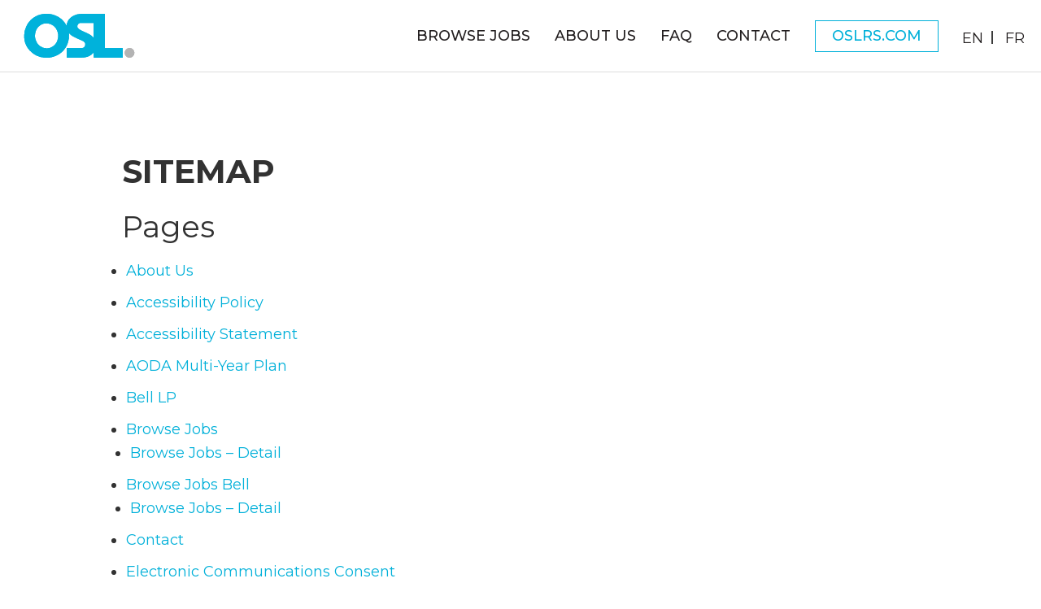

--- FILE ---
content_type: text/html; charset=UTF-8
request_url: https://oslcareers.com/sitemap/
body_size: 14046
content:
<!DOCTYPE html>
<html lang="en-US">
<head>
<meta charset="UTF-8">
<link rel="profile" href="https://gmpg.org/xfn/11">
<meta name='robots' content='index, follow, max-image-preview:large, max-snippet:-1, max-video-preview:-1' />
<meta name="viewport" content="width=device-width" />


	<!-- This site is optimized with the Yoast SEO plugin v26.6 - https://yoast.com/wordpress/plugins/seo/ -->
	<title>Sitemap | OSL</title>
<link data-rocket-prefetch href="https://analytics.wpmucdn.com" rel="dns-prefetch">
<link data-rocket-prefetch href="https://www.googletagmanager.com" rel="dns-prefetch">
<link data-rocket-prefetch href="https://secure.smart-enterprise-7.com" rel="dns-prefetch">
<link data-rocket-prefetch href="https://wsmcdn.audioeye.com" rel="dns-prefetch"><link rel="preload" data-rocket-preload as="image" href="https://oslcareers.com/wp-content/uploads/2021/12/OSL_Logo.svg" fetchpriority="high">
	<link rel="canonical" href="https://oslcareers.com/sitemap/" />
	<meta property="og:locale" content="en_US" />
	<meta property="og:type" content="article" />
	<meta property="og:title" content="Sitemap | OSL" />
	<meta property="og:url" content="https://oslcareers.com/sitemap/" />
	<meta property="og:site_name" content="OSL Careers" />
	<meta property="article:publisher" content="https://www.facebook.com/OSLRS/" />
	<meta property="article:modified_time" content="2022-01-25T15:55:46+00:00" />
	<meta name="twitter:card" content="summary_large_image" />
	<meta name="twitter:site" content="@oslretail" />
	<script type="application/ld+json" class="yoast-schema-graph">{"@context":"https://schema.org","@graph":[{"@type":"WebPage","@id":"https://oslcareers.com/sitemap/","url":"https://oslcareers.com/sitemap/","name":"Sitemap | OSL","isPartOf":{"@id":"https://oslcareers.com/#website"},"datePublished":"2021-12-22T03:45:34+00:00","dateModified":"2022-01-25T15:55:46+00:00","breadcrumb":{"@id":"https://oslcareers.com/sitemap/#breadcrumb"},"inLanguage":"en-US","potentialAction":[{"@type":"ReadAction","target":["https://oslcareers.com/sitemap/"]}]},{"@type":"BreadcrumbList","@id":"https://oslcareers.com/sitemap/#breadcrumb","itemListElement":[{"@type":"ListItem","position":1,"name":"Home","item":"https://oslcareers.com/"},{"@type":"ListItem","position":2,"name":"Sitemap"}]},{"@type":"WebSite","@id":"https://oslcareers.com/#website","url":"https://oslcareers.com/","name":"OSL Careers","description":"","publisher":{"@id":"https://oslcareers.com/#organization"},"potentialAction":[{"@type":"SearchAction","target":{"@type":"EntryPoint","urlTemplate":"https://oslcareers.com/?s={search_term_string}"},"query-input":{"@type":"PropertyValueSpecification","valueRequired":true,"valueName":"search_term_string"}}],"inLanguage":"en-US"},{"@type":"Organization","@id":"https://oslcareers.com/#organization","name":"OSL Retail Services Inc.","url":"https://oslcareers.com/","logo":{"@type":"ImageObject","inLanguage":"en-US","@id":"https://oslcareers.com/#/schema/logo/image/","url":"https://oslcareers.com/wp-content/uploads/2021/12/OSL-Logo-fav.jpg","contentUrl":"https://oslcareers.com/wp-content/uploads/2021/12/OSL-Logo-fav.jpg","width":512,"height":512,"caption":"OSL Retail Services Inc."},"image":{"@id":"https://oslcareers.com/#/schema/logo/image/"},"sameAs":["https://www.facebook.com/OSLRS/","https://x.com/oslretail","https://www.instagram.com/oslrs/","https://www.linkedin.com/company/oslrs/","https://www.youtube.com/channel/UCZcT_WdO8LhXKKbk9IoyEGw"]}]}</script>
	<!-- / Yoast SEO plugin. -->



<link rel="alternate" type="application/rss+xml" title="OSL Careers &raquo; Feed" href="https://oslcareers.com/feed/" />
<link rel="alternate" type="application/rss+xml" title="OSL Careers &raquo; Comments Feed" href="https://oslcareers.com/comments/feed/" />
<link rel="pingback" href="https://oslcareers.com/xmlrpc.php" />
<link rel="alternate" title="oEmbed (JSON)" type="application/json+oembed" href="https://oslcareers.com/wp-json/oembed/1.0/embed?url=https%3A%2F%2Foslcareers.com%2Fsitemap%2F" />
<link rel="alternate" title="oEmbed (XML)" type="text/xml+oembed" href="https://oslcareers.com/wp-json/oembed/1.0/embed?url=https%3A%2F%2Foslcareers.com%2Fsitemap%2F&#038;format=xml" />
<style id='wp-img-auto-sizes-contain-inline-css' type='text/css'>
img:is([sizes=auto i],[sizes^="auto," i]){contain-intrinsic-size:3000px 1500px}
/*# sourceURL=wp-img-auto-sizes-contain-inline-css */
</style>
<link rel='stylesheet' id='sbi_styles-css' href='https://oslcareers.com/wp-content/plugins/instagram-feed/css/sbi-styles.min.css?ver=6.9.1' type='text/css' media='all' />
<style id='wp-emoji-styles-inline-css' type='text/css'>

	img.wp-smiley, img.emoji {
		display: inline !important;
		border: none !important;
		box-shadow: none !important;
		height: 1em !important;
		width: 1em !important;
		margin: 0 0.07em !important;
		vertical-align: -0.1em !important;
		background: none !important;
		padding: 0 !important;
	}
/*# sourceURL=wp-emoji-styles-inline-css */
</style>
<style id='wp-block-library-inline-css' type='text/css'>
:root{--wp-block-synced-color:#7a00df;--wp-block-synced-color--rgb:122,0,223;--wp-bound-block-color:var(--wp-block-synced-color);--wp-editor-canvas-background:#ddd;--wp-admin-theme-color:#007cba;--wp-admin-theme-color--rgb:0,124,186;--wp-admin-theme-color-darker-10:#006ba1;--wp-admin-theme-color-darker-10--rgb:0,107,160.5;--wp-admin-theme-color-darker-20:#005a87;--wp-admin-theme-color-darker-20--rgb:0,90,135;--wp-admin-border-width-focus:2px}@media (min-resolution:192dpi){:root{--wp-admin-border-width-focus:1.5px}}.wp-element-button{cursor:pointer}:root .has-very-light-gray-background-color{background-color:#eee}:root .has-very-dark-gray-background-color{background-color:#313131}:root .has-very-light-gray-color{color:#eee}:root .has-very-dark-gray-color{color:#313131}:root .has-vivid-green-cyan-to-vivid-cyan-blue-gradient-background{background:linear-gradient(135deg,#00d084,#0693e3)}:root .has-purple-crush-gradient-background{background:linear-gradient(135deg,#34e2e4,#4721fb 50%,#ab1dfe)}:root .has-hazy-dawn-gradient-background{background:linear-gradient(135deg,#faaca8,#dad0ec)}:root .has-subdued-olive-gradient-background{background:linear-gradient(135deg,#fafae1,#67a671)}:root .has-atomic-cream-gradient-background{background:linear-gradient(135deg,#fdd79a,#004a59)}:root .has-nightshade-gradient-background{background:linear-gradient(135deg,#330968,#31cdcf)}:root .has-midnight-gradient-background{background:linear-gradient(135deg,#020381,#2874fc)}:root{--wp--preset--font-size--normal:16px;--wp--preset--font-size--huge:42px}.has-regular-font-size{font-size:1em}.has-larger-font-size{font-size:2.625em}.has-normal-font-size{font-size:var(--wp--preset--font-size--normal)}.has-huge-font-size{font-size:var(--wp--preset--font-size--huge)}.has-text-align-center{text-align:center}.has-text-align-left{text-align:left}.has-text-align-right{text-align:right}.has-fit-text{white-space:nowrap!important}#end-resizable-editor-section{display:none}.aligncenter{clear:both}.items-justified-left{justify-content:flex-start}.items-justified-center{justify-content:center}.items-justified-right{justify-content:flex-end}.items-justified-space-between{justify-content:space-between}.screen-reader-text{border:0;clip-path:inset(50%);height:1px;margin:-1px;overflow:hidden;padding:0;position:absolute;width:1px;word-wrap:normal!important}.screen-reader-text:focus{background-color:#ddd;clip-path:none;color:#444;display:block;font-size:1em;height:auto;left:5px;line-height:normal;padding:15px 23px 14px;text-decoration:none;top:5px;width:auto;z-index:100000}html :where(.has-border-color){border-style:solid}html :where([style*=border-top-color]){border-top-style:solid}html :where([style*=border-right-color]){border-right-style:solid}html :where([style*=border-bottom-color]){border-bottom-style:solid}html :where([style*=border-left-color]){border-left-style:solid}html :where([style*=border-width]){border-style:solid}html :where([style*=border-top-width]){border-top-style:solid}html :where([style*=border-right-width]){border-right-style:solid}html :where([style*=border-bottom-width]){border-bottom-style:solid}html :where([style*=border-left-width]){border-left-style:solid}html :where(img[class*=wp-image-]){height:auto;max-width:100%}:where(figure){margin:0 0 1em}html :where(.is-position-sticky){--wp-admin--admin-bar--position-offset:var(--wp-admin--admin-bar--height,0px)}@media screen and (max-width:600px){html :where(.is-position-sticky){--wp-admin--admin-bar--position-offset:0px}}

/*# sourceURL=wp-block-library-inline-css */
</style><link data-minify="1" rel='stylesheet' id='simple-sitemap-css-css' href='https://oslcareers.com/wp-content/cache/min/1/wp-content/plugins/simple-sitemap/lib/assets/css/simple-sitemap.css?ver=1749700260' type='text/css' media='all' />
<style id='wp-block-heading-inline-css' type='text/css'>
h1:where(.wp-block-heading).has-background,h2:where(.wp-block-heading).has-background,h3:where(.wp-block-heading).has-background,h4:where(.wp-block-heading).has-background,h5:where(.wp-block-heading).has-background,h6:where(.wp-block-heading).has-background{padding:1.25em 2.375em}h1.has-text-align-left[style*=writing-mode]:where([style*=vertical-lr]),h1.has-text-align-right[style*=writing-mode]:where([style*=vertical-rl]),h2.has-text-align-left[style*=writing-mode]:where([style*=vertical-lr]),h2.has-text-align-right[style*=writing-mode]:where([style*=vertical-rl]),h3.has-text-align-left[style*=writing-mode]:where([style*=vertical-lr]),h3.has-text-align-right[style*=writing-mode]:where([style*=vertical-rl]),h4.has-text-align-left[style*=writing-mode]:where([style*=vertical-lr]),h4.has-text-align-right[style*=writing-mode]:where([style*=vertical-rl]),h5.has-text-align-left[style*=writing-mode]:where([style*=vertical-lr]),h5.has-text-align-right[style*=writing-mode]:where([style*=vertical-rl]),h6.has-text-align-left[style*=writing-mode]:where([style*=vertical-lr]),h6.has-text-align-right[style*=writing-mode]:where([style*=vertical-rl]){rotate:180deg}
/*# sourceURL=https://oslcareers.com/wp-includes/blocks/heading/style.min.css */
</style>
<style id='global-styles-inline-css' type='text/css'>
:root{--wp--preset--aspect-ratio--square: 1;--wp--preset--aspect-ratio--4-3: 4/3;--wp--preset--aspect-ratio--3-4: 3/4;--wp--preset--aspect-ratio--3-2: 3/2;--wp--preset--aspect-ratio--2-3: 2/3;--wp--preset--aspect-ratio--16-9: 16/9;--wp--preset--aspect-ratio--9-16: 9/16;--wp--preset--color--black: #000000;--wp--preset--color--cyan-bluish-gray: #abb8c3;--wp--preset--color--white: #ffffff;--wp--preset--color--pale-pink: #f78da7;--wp--preset--color--vivid-red: #cf2e2e;--wp--preset--color--luminous-vivid-orange: #ff6900;--wp--preset--color--luminous-vivid-amber: #fcb900;--wp--preset--color--light-green-cyan: #7bdcb5;--wp--preset--color--vivid-green-cyan: #00d084;--wp--preset--color--pale-cyan-blue: #8ed1fc;--wp--preset--color--vivid-cyan-blue: #0693e3;--wp--preset--color--vivid-purple: #9b51e0;--wp--preset--gradient--vivid-cyan-blue-to-vivid-purple: linear-gradient(135deg,rgb(6,147,227) 0%,rgb(155,81,224) 100%);--wp--preset--gradient--light-green-cyan-to-vivid-green-cyan: linear-gradient(135deg,rgb(122,220,180) 0%,rgb(0,208,130) 100%);--wp--preset--gradient--luminous-vivid-amber-to-luminous-vivid-orange: linear-gradient(135deg,rgb(252,185,0) 0%,rgb(255,105,0) 100%);--wp--preset--gradient--luminous-vivid-orange-to-vivid-red: linear-gradient(135deg,rgb(255,105,0) 0%,rgb(207,46,46) 100%);--wp--preset--gradient--very-light-gray-to-cyan-bluish-gray: linear-gradient(135deg,rgb(238,238,238) 0%,rgb(169,184,195) 100%);--wp--preset--gradient--cool-to-warm-spectrum: linear-gradient(135deg,rgb(74,234,220) 0%,rgb(151,120,209) 20%,rgb(207,42,186) 40%,rgb(238,44,130) 60%,rgb(251,105,98) 80%,rgb(254,248,76) 100%);--wp--preset--gradient--blush-light-purple: linear-gradient(135deg,rgb(255,206,236) 0%,rgb(152,150,240) 100%);--wp--preset--gradient--blush-bordeaux: linear-gradient(135deg,rgb(254,205,165) 0%,rgb(254,45,45) 50%,rgb(107,0,62) 100%);--wp--preset--gradient--luminous-dusk: linear-gradient(135deg,rgb(255,203,112) 0%,rgb(199,81,192) 50%,rgb(65,88,208) 100%);--wp--preset--gradient--pale-ocean: linear-gradient(135deg,rgb(255,245,203) 0%,rgb(182,227,212) 50%,rgb(51,167,181) 100%);--wp--preset--gradient--electric-grass: linear-gradient(135deg,rgb(202,248,128) 0%,rgb(113,206,126) 100%);--wp--preset--gradient--midnight: linear-gradient(135deg,rgb(2,3,129) 0%,rgb(40,116,252) 100%);--wp--preset--font-size--small: 13px;--wp--preset--font-size--medium: 20px;--wp--preset--font-size--large: 36px;--wp--preset--font-size--x-large: 42px;--wp--preset--spacing--20: 0.44rem;--wp--preset--spacing--30: 0.67rem;--wp--preset--spacing--40: 1rem;--wp--preset--spacing--50: 1.5rem;--wp--preset--spacing--60: 2.25rem;--wp--preset--spacing--70: 3.38rem;--wp--preset--spacing--80: 5.06rem;--wp--preset--shadow--natural: 6px 6px 9px rgba(0, 0, 0, 0.2);--wp--preset--shadow--deep: 12px 12px 50px rgba(0, 0, 0, 0.4);--wp--preset--shadow--sharp: 6px 6px 0px rgba(0, 0, 0, 0.2);--wp--preset--shadow--outlined: 6px 6px 0px -3px rgb(255, 255, 255), 6px 6px rgb(0, 0, 0);--wp--preset--shadow--crisp: 6px 6px 0px rgb(0, 0, 0);}:where(.is-layout-flex){gap: 0.5em;}:where(.is-layout-grid){gap: 0.5em;}body .is-layout-flex{display: flex;}.is-layout-flex{flex-wrap: wrap;align-items: center;}.is-layout-flex > :is(*, div){margin: 0;}body .is-layout-grid{display: grid;}.is-layout-grid > :is(*, div){margin: 0;}:where(.wp-block-columns.is-layout-flex){gap: 2em;}:where(.wp-block-columns.is-layout-grid){gap: 2em;}:where(.wp-block-post-template.is-layout-flex){gap: 1.25em;}:where(.wp-block-post-template.is-layout-grid){gap: 1.25em;}.has-black-color{color: var(--wp--preset--color--black) !important;}.has-cyan-bluish-gray-color{color: var(--wp--preset--color--cyan-bluish-gray) !important;}.has-white-color{color: var(--wp--preset--color--white) !important;}.has-pale-pink-color{color: var(--wp--preset--color--pale-pink) !important;}.has-vivid-red-color{color: var(--wp--preset--color--vivid-red) !important;}.has-luminous-vivid-orange-color{color: var(--wp--preset--color--luminous-vivid-orange) !important;}.has-luminous-vivid-amber-color{color: var(--wp--preset--color--luminous-vivid-amber) !important;}.has-light-green-cyan-color{color: var(--wp--preset--color--light-green-cyan) !important;}.has-vivid-green-cyan-color{color: var(--wp--preset--color--vivid-green-cyan) !important;}.has-pale-cyan-blue-color{color: var(--wp--preset--color--pale-cyan-blue) !important;}.has-vivid-cyan-blue-color{color: var(--wp--preset--color--vivid-cyan-blue) !important;}.has-vivid-purple-color{color: var(--wp--preset--color--vivid-purple) !important;}.has-black-background-color{background-color: var(--wp--preset--color--black) !important;}.has-cyan-bluish-gray-background-color{background-color: var(--wp--preset--color--cyan-bluish-gray) !important;}.has-white-background-color{background-color: var(--wp--preset--color--white) !important;}.has-pale-pink-background-color{background-color: var(--wp--preset--color--pale-pink) !important;}.has-vivid-red-background-color{background-color: var(--wp--preset--color--vivid-red) !important;}.has-luminous-vivid-orange-background-color{background-color: var(--wp--preset--color--luminous-vivid-orange) !important;}.has-luminous-vivid-amber-background-color{background-color: var(--wp--preset--color--luminous-vivid-amber) !important;}.has-light-green-cyan-background-color{background-color: var(--wp--preset--color--light-green-cyan) !important;}.has-vivid-green-cyan-background-color{background-color: var(--wp--preset--color--vivid-green-cyan) !important;}.has-pale-cyan-blue-background-color{background-color: var(--wp--preset--color--pale-cyan-blue) !important;}.has-vivid-cyan-blue-background-color{background-color: var(--wp--preset--color--vivid-cyan-blue) !important;}.has-vivid-purple-background-color{background-color: var(--wp--preset--color--vivid-purple) !important;}.has-black-border-color{border-color: var(--wp--preset--color--black) !important;}.has-cyan-bluish-gray-border-color{border-color: var(--wp--preset--color--cyan-bluish-gray) !important;}.has-white-border-color{border-color: var(--wp--preset--color--white) !important;}.has-pale-pink-border-color{border-color: var(--wp--preset--color--pale-pink) !important;}.has-vivid-red-border-color{border-color: var(--wp--preset--color--vivid-red) !important;}.has-luminous-vivid-orange-border-color{border-color: var(--wp--preset--color--luminous-vivid-orange) !important;}.has-luminous-vivid-amber-border-color{border-color: var(--wp--preset--color--luminous-vivid-amber) !important;}.has-light-green-cyan-border-color{border-color: var(--wp--preset--color--light-green-cyan) !important;}.has-vivid-green-cyan-border-color{border-color: var(--wp--preset--color--vivid-green-cyan) !important;}.has-pale-cyan-blue-border-color{border-color: var(--wp--preset--color--pale-cyan-blue) !important;}.has-vivid-cyan-blue-border-color{border-color: var(--wp--preset--color--vivid-cyan-blue) !important;}.has-vivid-purple-border-color{border-color: var(--wp--preset--color--vivid-purple) !important;}.has-vivid-cyan-blue-to-vivid-purple-gradient-background{background: var(--wp--preset--gradient--vivid-cyan-blue-to-vivid-purple) !important;}.has-light-green-cyan-to-vivid-green-cyan-gradient-background{background: var(--wp--preset--gradient--light-green-cyan-to-vivid-green-cyan) !important;}.has-luminous-vivid-amber-to-luminous-vivid-orange-gradient-background{background: var(--wp--preset--gradient--luminous-vivid-amber-to-luminous-vivid-orange) !important;}.has-luminous-vivid-orange-to-vivid-red-gradient-background{background: var(--wp--preset--gradient--luminous-vivid-orange-to-vivid-red) !important;}.has-very-light-gray-to-cyan-bluish-gray-gradient-background{background: var(--wp--preset--gradient--very-light-gray-to-cyan-bluish-gray) !important;}.has-cool-to-warm-spectrum-gradient-background{background: var(--wp--preset--gradient--cool-to-warm-spectrum) !important;}.has-blush-light-purple-gradient-background{background: var(--wp--preset--gradient--blush-light-purple) !important;}.has-blush-bordeaux-gradient-background{background: var(--wp--preset--gradient--blush-bordeaux) !important;}.has-luminous-dusk-gradient-background{background: var(--wp--preset--gradient--luminous-dusk) !important;}.has-pale-ocean-gradient-background{background: var(--wp--preset--gradient--pale-ocean) !important;}.has-electric-grass-gradient-background{background: var(--wp--preset--gradient--electric-grass) !important;}.has-midnight-gradient-background{background: var(--wp--preset--gradient--midnight) !important;}.has-small-font-size{font-size: var(--wp--preset--font-size--small) !important;}.has-medium-font-size{font-size: var(--wp--preset--font-size--medium) !important;}.has-large-font-size{font-size: var(--wp--preset--font-size--large) !important;}.has-x-large-font-size{font-size: var(--wp--preset--font-size--x-large) !important;}
/*# sourceURL=global-styles-inline-css */
</style>

<style id='classic-theme-styles-inline-css' type='text/css'>
/*! This file is auto-generated */
.wp-block-button__link{color:#fff;background-color:#32373c;border-radius:9999px;box-shadow:none;text-decoration:none;padding:calc(.667em + 2px) calc(1.333em + 2px);font-size:1.125em}.wp-block-file__button{background:#32373c;color:#fff;text-decoration:none}
/*# sourceURL=/wp-includes/css/classic-themes.min.css */
</style>
<link rel='stylesheet' id='slick-css' href='https://oslcareers.com/wp-content/plugins/getwid/vendors/slick/slick/slick.min.css?ver=1.9.0' type='text/css' media='all' />
<link data-minify="1" rel='stylesheet' id='slick-theme-css' href='https://oslcareers.com/wp-content/cache/min/1/wp-content/plugins/getwid/vendors/slick/slick/slick-theme.min.css?ver=1749661757' type='text/css' media='all' />
<link data-minify="1" rel='stylesheet' id='getwid-blocks-css' href='https://oslcareers.com/wp-content/cache/min/1/wp-content/plugins/getwid/assets/css/blocks.style.css?ver=1749661757' type='text/css' media='all' />
<style id='getwid-blocks-inline-css' type='text/css'>
.wp-block-getwid-section .wp-block-getwid-section__wrapper .wp-block-getwid-section__inner-wrapper{max-width: 1720px;}
body{overflow-x:hidden;}.getwid-anim{visibility:hidden;}
/*# sourceURL=getwid-blocks-inline-css */
</style>
<style id='ghostkit-typography-inline-css' type='text/css'>
 
/*# sourceURL=ghostkit-typography-inline-css */
</style>
<link data-minify="1" rel='stylesheet' id='contact-form-7-css' href='https://oslcareers.com/wp-content/cache/min/1/wp-content/plugins/contact-form-7/includes/css/styles.css?ver=1749661757' type='text/css' media='all' />
<link data-minify="1" rel='stylesheet' id='wpcf7-redirect-script-frontend-css' href='https://oslcareers.com/wp-content/cache/min/1/wp-content/plugins/wpcf7-redirect/build/assets/frontend-script.css?ver=1749661757' type='text/css' media='all' />
<link data-minify="1" rel='stylesheet' id='ghostkit-classic-theme-fallback-css' href='https://oslcareers.com/wp-content/cache/min/1/wp-content/plugins/ghostkit/assets/css/fallback-classic-theme.css?ver=1749661757' type='text/css' media='all' />
<link data-minify="1" rel='stylesheet' id='ghostkit-css' href='https://oslcareers.com/wp-content/cache/min/1/wp-content/plugins/ghostkit/build/gutenberg/style.css?ver=1749661757' type='text/css' media='all' />
<link rel='stylesheet' id='protect-wsi-css' href='https://oslcareers.com/wp-content/themes/oslcareers/wsi.css?ver=56b559e1606c8c94e3e5668765848a05' type='text/css' media='all' />
<link data-minify="1" rel='stylesheet' id='omega-style-css' href='https://oslcareers.com/wp-content/cache/min/1/wp-content/themes/oslcareers/style.css?ver=1749661757' type='text/css' media='all' />
<link data-minify="1" rel='stylesheet' id='tablepress-default-css' href='https://oslcareers.com/wp-content/cache/min/1/wp-content/plugins/tablepress/css/build/default.css?ver=1749661757' type='text/css' media='all' />
<script type="text/javascript" src="https://oslcareers.com/wp-includes/js/jquery/jquery.min.js?ver=3.7.1" id="jquery-core-js"></script>
<script type="text/javascript" src="https://oslcareers.com/wp-includes/js/jquery/jquery-migrate.min.js?ver=3.4.1" id="jquery-migrate-js"></script>
<script data-minify="1" type="text/javascript" src="https://oslcareers.com/wp-content/cache/min/1/wp-content/themes/oslcareers/js/superfish.js?ver=1749661757" id="protect-superfish-js"></script>
<script data-minify="1" type="text/javascript" src="https://oslcareers.com/wp-content/cache/min/1/wp-content/themes/oslcareers/js/jquery.placeholder.js?ver=1749661757" id="protect-placeholder-js"></script>
<script data-minify="1" type="text/javascript" src="https://oslcareers.com/wp-content/cache/min/1/wp-content/themes/oslcareers/js/init.js?ver=1749661757" id="protect-init-js"></script>
<link rel="https://api.w.org/" href="https://oslcareers.com/wp-json/" /><link rel="alternate" title="JSON" type="application/json" href="https://oslcareers.com/wp-json/wp/v2/pages/482" /><link rel="EditURI" type="application/rsd+xml" title="RSD" href="https://oslcareers.com/xmlrpc.php?rsd" />
<link rel='shortlink' href='https://oslcareers.com/?p=482' />

<!--BEGIN: TRACKING CODE MANAGER (v2.5.0) BY INTELLYWP.COM IN HEAD//-->
<!-- Google Tag Manager -->
<script>(function(w,d,s,l,i){w[l]=w[l]||[];w[l].push({'gtm.start':
new Date().getTime(),event:'gtm.js'});var f=d.getElementsByTagName(s)[0],
j=d.createElement(s),dl=l!='dataLayer'?'&l='+l:'';j.async=true;j.src=
'https://www.googletagmanager.com/gtm.js?id='+i+dl;f.parentNode.insertBefore(j,f);
})(window,document,'script','dataLayer','GTM-MXN692Z');</script>
<!-- End Google Tag Manager -->
<script type="text/javascript" src="https://secure.smart-enterprise-7.com/js/262838.js"></script>
<noscript><img src="https://secure.smart-enterprise-7.com/262838.png" style="display:none" /></noscript>
<!--END: https://wordpress.org/plugins/tracking-code-manager IN HEAD//-->		<style type="text/css">
			.ghostkit-effects-enabled .ghostkit-effects-reveal {
				pointer-events: none;
				visibility: hidden;
			}
		</style>
		<script>
			if (!window.matchMedia('(prefers-reduced-motion: reduce)').matches) {
				document.documentElement.classList.add(
					'ghostkit-effects-enabled'
				);
			}
		</script>
			<!--[if lt IE 9]>
	<script src="https://oslcareers.com/wp-content/themes/omega/js/html5.js" type="text/javascript"></script>
	<![endif]-->

<style type="text/css" id="custom-css">.custom-cursor {
  cursor: text;
	width: 166px;
  height: 166px;
  border-radius: 50%;
	border:1px solid #000;
  background-color: transparent; /* Initially transparent */
  position: fixed;
  pointer-events: none; /* Ignore cursor events */
  background-size: cover;
  transition: background-image 0.3s ease; /* Smooth transition */
	z-index:999999;
}

.home-services.about h2 {
		position:absolute;
		top: 70px;
		left:0;
		right:0;
}

#sb_instagram #sbi_images {
    padding: 0;
}

.slide-section.hide,
.mobile{
	display:none;
}

.slide-section .wp-block-cover {
	 min-height: 786px;
}

.slide-section .slick-slide {
	
}

.slide-section .slick-slide .wp-block-cover h2,
.slide-section .slick-slide .wp-block-cover .wp-block-buttons {
	opacity:0;
}

.slide-section .slick-slide.slick-active .wp-block-cover h2,
.slide-section .slick-slide.slick-active .wp-block-cover .wp-block-buttons {
    opacity: 1;
    /*
    transform-origin: 50% 50%;
	  transform: translate(0px, 0px);*/
	  transition: all 1.1s ease-out;
	  transform:translate(0, 20px);
    visibility: visible;
}

.slide-section .slick-dots li button:before {
	font-size: 12px;
	opacity: 1;
}
.slide-section .slick-dots li.slick-active button:before {
    opacity: 1;
    color: #00b0d9 !important;
}

.entry-content .slide-section .wp-block-button__link {
	background-color: #00b2db;
	border-color: #00b2db;
	color: #fff !important;
	font-weight:400;
	padding: 13px 50px 12px;
}

.entry-content .slide-section .wp-block-button__link:hover {
	background-color: #fff;
	color:#00b0d9 !important;
	border: 1px solid #fff;
	text-decoration: none;
}

.wp-block-getwid-image-box__content {
	position: absolute;
	top: 200px;
	z-index: 66666666;
	text-align: left;
	left: 50px;
	right: 90px;
	font-size: 17px;
}

.wp-block-getwid-image-box__content h3 {
	font-size:28px;
	margin-top:35px;
	margin-bottom: 10px;
}

.swiper-slide {
   cursor:default;
}

/*
.slide-section .slick-slide h2 {
	transition: all 0.5s ease-out;
	transform:translate(20px, -25px);
}*/
.keyline {
	position:relative;
}
.keyline::after {
	content:" ";
	position: absolute;
	top:12%;
	bottom:0;
	left:0;
	right:0;
	display:block;
	width:2px;
	height:84%;
	background-color:#47badf;
} 
.galleryimg {
	 overflow: visible;
}
.galleryimg .swiper-pagination-bullet {
	box-shadow: 0 0 3px rgba(0, 0, 0, .5);
	width:12px;
	height:12px;
	background-color:#fff;
	margin:0 8px;
	opacity:0;
	display:none;
}
.galleryimg .swiper-pagination-bullet-active {
	background-color:#00b0d9 !important;
}
.galleryimg .swiper-slide {
	margin-left:-43px;
	cursor: none;
}
.galleryimg .swiper-slide * {
	cursor: none;
}
.galleryimg .swiper-slide:nth-child(even) {
	margin-top:-60px;
}
.social-sec,.socialsection{
	display:none;
}

@media only screen and (max-width: 1600px) {
	.wp-block-getwid-image-box__content {
    top: 110px !important;
	}
	.wp-block-getwid-image-box__content h3 {
    font-size: 22px;  
	}   
}
@media only screen and (max-width: 1440px) {
	.wp-block-getwid-image-box__content {
    top: 90px !important;
		left: 30px;
    right: 60px;
	}
	.wp-block-getwid-image-box__content h3 {
    font-size: 21px;  
	}   
}
@media only screen and (max-width: 1024px) {
	.galleryimg .swiper-slide {
    margin-left: -20px;
	}
	.wp-block-getwid-image-box__content {
    top: 90px !important;
		left: 32px;
    right: 32px;
	}
	.wp-block-getwid-image-box__content h3 {
    font-size: 20px;  
	}
	.wp-block-getwid-image-box__content p {
		font-size: 16px;
	}
	.cursor {
		display:none !important;
	}
}
@media only screen and (max-width: 768px) {
	.keyline::after {
		display:none;
		content:"";
		height:0;
	}
	.visionmission {
		text-align:center;
	}
	.visionmission .wp-block-column img {
		text-align: center;
		max-width: 120px !important;
		margin-bottom: 16px;
	}
	.slide-section .wp-block-cover {
		 min-height: 370px;
	}
	#people-first .wp-block-getwid-section__background {
		background-image:none !important;
	}
	#people-first .mobile {
		display:block;
	}
	#people-first .wp-block-getwid-section__wrapper {
        padding: 0 !important;
  }
	#people-first .wp-block-columns {
		padding: 60px 5% 0;
	}
	.wp-block-getwid-image-box__content {
		top: 250px !important;
		left: 32px;
		right: 32px;
		max-width: 500px;
		margin: 0 auto;
		padding: 0 3%;
	}
	.galleryimg .swiper-pagination-bullet {
		opacity:1;
		display:block;
	}
	.galleryimg .swiper-slide {
    margin-left: 0;
    margin-top: 0 !important;
	}
	.galleryimg.photos .swiper-slide {
		margin-bottom:20px;
		text-align:center;
	}
}
@media only screen and (max-width: 500px) {
	.footer-widgets .widget-wrap {
    margin: 0 0px;
	}
	.footer-widgets .widget_nav_menu li {
    padding: 0 12px 0 11px;
	}
	.slide-section .wp-block-cover {
		 min-height: 240px;
	}
	.slide-section h2 {
		font-size:26px;
		margin-bottom:12px;
	}
	.entry-content .slide-section .wp-block-button__link {
    padding: 12px 40px 11px !important;
    font-size: 14px;
	}	
	.galleryimg .swiper-slide {
    margin-left: 0;
    margin-top: 0 !important;
	}
	.wp-block-getwid-image-box__content {
    top: 150px !important;
    left: 32px;
    right: 32px;
	}
	.wp-block-getwid-image-box__content h3 {
    font-size: 20px;  
	}
	
}

/* stop here */
.wp-block-getwid-section.hide {display:none}
.ghostkit-carousel-arrow-next svg {width:100%;}
.about-ft-logo-2 {
	margin-left: 105px !important;
}
.about-ft-logo-4 {
	margin-left: 0 !important;
}

.job-table .wp-block-table td, .job-table .wp-block-table th {
    border:none;
}

.job-table tr{
    background-color: #fff;
    border-bottom: 20px solid #f0eff4;
}
.job-table tr td:last-child{
	float: right;
}
.job-table td{
	padding:34px!important;
}
.entry-content .job-table a{
   background-color: #00b0d9 !important;
   padding:11px 25px !important;
   color:#fff !important;
   border:1px solid #00b0d9 !important;
}
.entry-content .job-table a:hover{
   background:none !important;
   border:1px solid #00b0d9 !important;
   color:#00b0d9 !important;
   text-decoration:none !important;
}
.entry-content .job-btn .wp-block-button__link{
    border: 1px solid #00b0d9 !important;
	color:#00b0d9 !important;
    
}
.entry-content .job-btn .wp-block-button__link:hover{
   background-color: #00b0d9 !important;
    color: #fff !important;
    border: 1px solid #00b0d9;
}

.slick-dots li button:before {
    font-size: 13px;
}
.ghostkit-carousel-arrow-prev,
.wp-block-getwid-section.hidden {
	display:none;
}

/*Landing Page Start*/
.singular-page-824 .footer-widgets, 
.singular-page-824 .site-footer .footer-content .menu {
	display: none !important;
}
.qui-sommes-sec h4 {
	font-weight: 500;
    margin-bottom: 5px;
}
/*Landing Page End*/

.entry-content ul.list-icon {
    list-style: disc outside;
    margin-left: 41px;
    margin-bottom: 23px;
}
.sb_youtube .sby_item .sby_info {
	padding: 10px !important;
	margin: 0 !important;
    min-height: 72px;
    display: flex;
    align-items: center;
	justify-content: center;
	background-color: #fff;
}
.sb_youtube .sby_item .sby_info .sby_video_title {
	font-size: 20px;
}

@media screen and (max-width: 1450px) {
.about-ft-logo-2 {
	margin-left: 78px !important;
}
.sb_youtube .sby_item .sby_info .sby_video_title {
    font-size: 18px;
}
.sb_youtube .sby_item .sby_info {
    min-height: 62px;
}
}

@media screen and (max-width: 1280px) {
.about-ft-logo-2 {
	margin-left: 74px !important;
}
.sb_youtube .sby_item .sby_info .sby_video_title {
    font-size: 17px;
}
.sb_youtube .sby_item .sby_info {
    min-height: 60px;
}
}

@media screen and (max-width: 1100px) {
.about-ft-logo-2 {
	margin-left: 65px !important;
}
.wp-block-getwid-images-slider.has-dots-inside .slick-dots{
	bottom: 7px;
}
}

@media screen and (max-width: 820px) {
.sb_youtube .sby_item .sby_info {
    min-height: 70px;
}
.sb_youtube .sby_item .sby_info .sby_video_title {
    font-size: 16px;
}
}

@media screen and (max-width: 768px) {
.about-ft-logo-2 {
	margin-left: auto !important;
}
.about-ft-logo-4 {
	margin-left: auto !important;
}
}

@media screen and (max-width: 556px) {
.about-ft-logo-2 {
	margin-top: 53px;
    margin-bottom: 45px;
}
.job-table td {
	padding: 0px !important; 
}
.job-table td {
padding: 20px 30px 0 20px !important;
}
.job-table tr td:last-child {
	margin-bottom:30px;
	margin-top: 16px;
}
.wp-block-getwid-images-slider.has-dots-inside .slick-dots{
	bottom: -9px;
}
.slick-dots li button:before {
    font-size: 8px;
}
.slick-dots li {
    width: 6px;
}
.sb_youtube .sby_item .sby_info .sby_video_title {
    font-size: 18px;
}
.sb_youtube .sby_item .sby_info {
    min-height: auto;
}
}

/*hence add */
.home-slide .slick-slider {
    width: 100vw !important;   /* 100% of viewport width */
    max-width: 100vw !important;
    left: 50%;
    right: 50%;
    margin-left: -50vw;
    margin-right: -50vw;
    position: relative;
}
.home-slide h2 {
 font-size:30px;
font-weight:600;
color:#000000;
margin-bottom:20px;
}
.home-slide h2 strong {
 font-size:70px;
font-weight:900;
color:#fff;
line-height:1em;
}

.home-slide #slick-slide00 h2 {
color:#53aed5;
}

.home-slide .wp-block-button__link{
    padding: 4px 30px;
    font-size: 31px;
    font-weight: 900;
    background-color: #00b2db;
    color: #fff;
    opacity: 1;
    border:0;
}
.home-slide .wp-block-button__link:hover {
   border:0;
}

.home-slide #slick-slide01 .wp-block-button__link, .home-slide #slick-slide02 .wp-block-button__link {
  background-color:#000000;
}
.home-slide #slick-slide01 .wp-block-button__link:hover, .home-slide #slick-slide02 .wp-block-button__link:hover {
   background-color: #ffffff;
}
.home-slide #slick-slide00 {
background-color:#000000;
}
.home-slide #slick-slide01 {
background-color:#53add4;
}
.home-slide #slick-slide02 {
background-color:#255290;
}


.home-slide p {
max-width:490px;
font-size:20px;
}
@media only screen and (min-width: 2100px) {
.home-slide .wp-block-getwid-section__wrapper { min-height: 770px !important; }
}
@media only screen and (max-width: 1024px) {
.home-slide .wp-block-getwid-section__wrapper { min-height: auto !important; }
.home-slide .wp-block-button__link {
    font-size: 26px;
}
.home-slide h2 {
    font-size: 26px;
}
.home-slide p {font-size: 16px;}
}
@media screen and (max-width: 768px) {
.home-slide h2 strong { font-size: 56px;}
.wp-block-group {
    margin: 21px 0 21px;
}
}
@media screen and (max-width: 556px) {
    .home-slide h2 {
        font-size: 20px;
        margin-bottom: 8px;
    }
.home-slide h2 strong {
 font-size:36px;
}
.home-slide p {
    font-size: 15px;
    margin: 0 0 10px;
}
    .home-slide .wp-block-button__link {
        font-size: 22px;
        margin-bottom: 10px;
    }
.home-slide p br {display:block}
}</style>
<link rel="shortcut icon" href="https://oslcareers.com/wp-content/uploads/2021/12/OSL-Logo-fav.jpg"/>
<link data-minify="1" rel='stylesheet' id='osl-ajax-spinner-css' href='https://oslcareers.com/wp-content/cache/min/1/wp-content/plugins/osl-jobs/css/osl-jobs-2.css?ver=1749661757' type='text/css' media='all' />
<meta name="generator" content="WP Rocket 3.20.2" data-wpr-features="wpr_minify_js wpr_preconnect_external_domains wpr_oci wpr_image_dimensions wpr_minify_css wpr_desktop" /></head>
<body data-rsssl=1 class="wordpress ltr child-theme multisite blog-1 y2026 m01 d15 h23 thursday logged-out singular singular-page singular-page-482 page-template-default cookies-not-set" dir="ltr" itemscope="itemscope" itemtype="http://schema.org/WebPage">
<div  class="site-container">
	<header  id="header" class="site-header" role="banner" itemscope="itemscope" itemtype="http://schema.org/WPHeader"><div  class="wrap"><div class="title-area"><div itemscope itemtype="http://schema.org/Organization" class="site-title"><a itemprop="url" href="https://oslcareers.com" title="OSL Careers" rel="home"><img width="133" height="65" itemprop="logo" alt="OSL Careers" src="https://oslcareers.com/wp-content/uploads/2021/12/OSL_Logo.svg"/></a></div></div>			<div class="textwidget"><div class="wpml-ls-sidebars-header-right wpml-ls wpml-ls-legacy-list-horizontal">
<ul>
<li class="wpml-ls-slot-header-right wpml-ls-item wpml-ls-item-en wpml-ls-current-language wpml-ls-first-item"><a href="https://oslcareers.com/" class="wpml-ls-link"><span class="wpml-ls-native">EN</span></a></li>
<li class="wpml-ls-slot-header-right wpml-ls-item wpml-ls-item-fr wpml-ls-last-item wpml-ls-item-legacy-list-horizontal"><a href="https://fr.oslcareers.com/" class="wpml-ls-link"><span class="wpml-ls-display">FR</span></a></li>
</ul>
</div>
</div>
		<nav id="navigation" class="nav-primary" role="navigation" itemscope="itemscope" itemtype="http://schema.org/SiteNavigationElement">	
	<div  class="wrap"><a href="#" id="menu-icon" class="menu-icon"><span></span></a><ul id="menu-header" class="menu omega-nav-menu menu-primary"><li id="menu-item-24" class="menu-item menu-item-type-post_type menu-item-object-page first menu-item-24"><a href="https://oslcareers.com/browse-jobs/">Browse Jobs</a></li>
<li id="menu-item-1137" class="menu-item menu-item-type-post_type menu-item-object-page menu-item-1137"><a href="https://oslcareers.com/about-us/">About Us</a></li>
<li id="menu-item-25" class="menu-item menu-item-type-post_type menu-item-object-page menu-item-25"><a href="https://oslcareers.com/faq/">FAQ</a></li>
<li id="menu-item-129" class="menu-item menu-item-type-post_type menu-item-object-page menu-item-129"><a href="https://oslcareers.com/contact/">Contact</a></li>
<li id="menu-item-26" class="oslcareers menu-item menu-item-type-custom menu-item-object-custom last menu-item-26"><a target="_blank" href="https://oslrs.com">oslrs.com</a></li>
</ul></div></nav><!-- .nav-primary --></div></header><!-- .site-header -->	<div  class="site-inner">
		<div class="wrap"><main  class="content" id="content" role="main" itemprop="mainContentOfPage">
			<article id="post-482" class="entry page publish author-comdevwsi725 post-482" itemscope="itemscope" itemtype="http://schema.org/CreativeWork"><div class="entry-wrap">
			<header class="entry-header"></header><!-- .entry-header -->		
	<div class="entry-content" itemprop="text">

<div class="wp-block-getwid-section alignfull alignfull getwid-section-content-custom-width"><div class="wp-block-getwid-section__wrapper getwid-padding-top-large getwid-padding-bottom-large getwid-padding-left-large getwid-padding-right-large"><div class="wp-block-getwid-section__inner-wrapper" style="max-width:980px"><div class="wp-block-getwid-section__background-holder"><div class="wp-block-getwid-section__background"></div><div class="wp-block-getwid-section__foreground"></div></div><div class="wp-block-getwid-section__content"><div class="wp-block-getwid-section__inner-content">
<h1 class="wp-block-heading"><strong>SITEMAP</strong></h1>


<div id="simple-sitemap-container-6969c59046908" class="simple-sitemap-container simple-sitemap-container-6969c59046908 tab-disabled"><div class="simple-sitemap-wrap"><h3 class="post-type">Pages</h3><ul class="simple-sitemap-page main"><li class="sitemap-item page_item page-item-1099"><a href="https://oslcareers.com/about-us/">About Us</a></li>
<li class="sitemap-item page_item page-item-478"><a href="https://oslcareers.com/accessibility-policy/">Accessibility Policy</a></li>
<li class="sitemap-item page_item page-item-890"><a href="https://oslcareers.com/accessibility-statement/">Accessibility Statement</a></li>
<li class="sitemap-item page_item page-item-908"><a href="https://oslcareers.com/aoda-multi-year-plan/">AODA Multi-Year Plan</a></li>
<li class="sitemap-item page_item page-item-345"><a href="https://oslcareers.com/bell/">Bell LP</a></li>
<li class="sitemap-item page_item page-item-22 page_item_has_children"><a href="https://oslcareers.com/browse-jobs/">Browse Jobs</a>
<ul class='children'>
	<li class="sitemap-item page_item page-item-233"><a href="https://oslcareers.com/browse-jobs/detail/">Browse Jobs &#8211; Detail</a></li>
</ul>
</li>
<li class="sitemap-item page_item page-item-322 page_item_has_children"><a href="https://oslcareers.com/browse-jobs-bell/">Browse Jobs Bell</a>
<ul class='children'>
	<li class="sitemap-item page_item page-item-337"><a href="https://oslcareers.com/browse-jobs-bell/detail/">Browse Jobs &#8211; Detail</a></li>
</ul>
</li>
<li class="sitemap-item page_item page-item-117"><a href="https://oslcareers.com/contact/">Contact</a></li>
<li class="sitemap-item page_item page-item-1289"><a href="https://oslcareers.com/electronic-communications-consent/">Electronic Communications Consent</a></li>
<li class="sitemap-item page_item page-item-20"><a href="https://oslcareers.com/faq/">FAQ</a></li>
<li class="sitemap-item page_item page-item-1048"><a href="https://oslcareers.com/faq-videos/">FAQ-Videos</a></li>
<li class="sitemap-item page_item page-item-1046"><a href="https://oslcareers.com/home-videos/">Home</a></li>
<li class="sitemap-item page_item page-item-938"><a href="https://oslcareers.com/">Home</a></li>
<li class="sitemap-item page_item page-item-255"><a href="https://oslcareers.com/home-old/">Home (old)</a></li>
<li class="sitemap-item page_item page-item-237"><a href="https://oslcareers.com/job-import-cron/">Job Import Cron</a></li>
<li class="sitemap-item page_item page-item-3"><a href="https://oslcareers.com/privacy-policy/">Privacy Policy</a></li>
<li class="sitemap-item page_item page-item-482"><a href="https://oslcareers.com/sitemap/">Sitemap</a></li>
<li class="sitemap-item page_item page-item-480"><a href="https://oslcareers.com/terms-of-use/">Terms of Use</a></li>
<li class="sitemap-item page_item page-item-640"><a href="https://oslcareers.com/video/">Video</a></li>
</ul></div></div><br style="clear: both;"></div></div></div></div></div>
	
	</div>
		</div></article>				
	</main><!-- .content -->
		</div>	</div><!-- .site-inner -->
	<div  class="footer-widgets"><div  class="wrap col-2"><div class="footer-widgets-1 widget-area"><section id="nav_menu-2" class="widget widget-1 even widget-first widget_nav_menu"><div class="widget-wrap"><div class="menu-footer-social-container"><ul id="menu-footer-social" class="menu"><li id="menu-item-8" class="fb menu-item menu-item-type-custom menu-item-object-custom first menu-item-8"><a target="_blank" href="https://www.facebook.com/OSLRS/" title="Facebook"><svg id="b318fb76-a5a4-4e14-bc29-af923c49db5d" data-name="Layer 1" xmlns="http://www.w3.org/2000/svg" viewBox="0 0 71.84 71.84"><path d="M23.82,27.43H29v-5c0-2.23.06-5.65,1.67-7.78s4-3.78,8-3.78c6.54,0,9.3.94,9.3.94l-1.3,7.68a17.61,17.61,0,0,0-4.17-.62c-2,0-3.83.72-3.83,2.74v5.86H47l-.57,7.5h-7.7V61H29V34.93H23.82Z"/></svg></a></li>
<li id="menu-item-10" class="menu-item menu-item-type-custom menu-item-object-custom menu-item-10"><a target="_blank" href="https://www.linkedin.com/company/oslrs/" title="LinkedIn"><svg id="e75cb984-8ff0-4e94-9687-dcfa9a6cfa24" data-name="Layer 1" xmlns="http://www.w3.org/2000/svg" viewBox="0 0 71.84 71.84"><path d="M21.88,59H12.1V27.66h9.78ZM16.74,23.74h-.07c-3.54,0-5.83-2.39-5.83-5.42s2.36-5.43,6-5.43,5.83,2.33,5.9,5.42S20.42,23.74,16.74,23.74ZM61,59H49.91V42.76c0-4.24-1.73-7.13-5.55-7.13a5.61,5.61,0,0,0-5.29,3.83A7.25,7.25,0,0,0,38.83,42V59h-11s.14-28.69,0-31.29h11v4.91c.65-2.15,4.16-5.21,9.76-5.21,6.95,0,12.41,4.5,12.41,14.19Z"/></svg></a></li>
<li id="menu-item-11" class="menu-item menu-item-type-custom menu-item-object-custom last menu-item-11"><a target="_blank" href="https://www.instagram.com/oslrs/" title="instagram"><svg id="a02536fe-e934-479a-b366-5b75a50b18d5" data-name="Layer 1" xmlns="http://www.w3.org/2000/svg" viewBox="0 0 71.84 71.84"><path d="M35.9,22.17A13.69,13.69,0,1,0,49.59,35.86,13.69,13.69,0,0,0,35.9,22.17Zm0,22.58a8.89,8.89,0,1,1,8.89-8.89A8.89,8.89,0,0,1,35.9,44.75Z"/><circle cx="50.13" cy="21.66" r="3.19"/><path d="M62.41,25a19.63,19.63,0,0,0-1.25-6.56,13.59,13.59,0,0,0-7.79-7.79A19.61,19.61,0,0,0,46.9,9.38c-2.85-.12-3.75-.16-11-.16s-8.15,0-11,.16a19.67,19.67,0,0,0-6.48,1.25,13.64,13.64,0,0,0-7.79,7.79,19.6,19.6,0,0,0-1.24,6.47c-.13,2.85-.16,3.75-.16,11s0,8.15.16,11a19.6,19.6,0,0,0,1.24,6.47,13.67,13.67,0,0,0,7.79,7.79,19.46,19.46,0,0,0,6.48,1.33c2.85.13,3.75.17,11,.17s8.15,0,11-.17a19.35,19.35,0,0,0,6.47-1.24,13.61,13.61,0,0,0,7.79-7.79A19.61,19.61,0,0,0,62.41,47c.12-2.85.16-3.76.16-11S62.57,27.81,62.41,25ZM57.59,46.64h0a14.94,14.94,0,0,1-.92,5,8.85,8.85,0,0,1-5.07,5.07,14.61,14.61,0,0,1-4.94.92c-2.81.13-3.61.16-10.82.16s-8,0-10.82-.16a14.61,14.61,0,0,1-4.94-.92A8.8,8.8,0,0,1,15,51.63a14.85,14.85,0,0,1-.91-4.94c-.13-2.81-.17-3.6-.17-10.82s0-7.95.17-10.82a14.68,14.68,0,0,1,.91-5A8.83,8.83,0,0,1,20.05,15,14.61,14.61,0,0,1,25,14.07c2.81-.12,3.61-.16,10.82-.16s7.95,0,10.82.16a14.61,14.61,0,0,1,4.94.92,8.85,8.85,0,0,1,5.07,5.07A14.61,14.61,0,0,1,57.56,25c.12,2.81.16,3.61.16,10.82S57.72,43.81,57.59,46.64Z" class="social" /></svg></a></li>
</ul></div></div></section><section id="nav_menu-3" class="widget widget-2 odd widget-last widget_nav_menu"><div class="widget-wrap"><h4 class="widget-title">ABOUT OSL</h4><div class="menu-about-osl-container"><ul id="menu-about-osl" class="menu"><li id="menu-item-15" class="menu-item menu-item-type-custom menu-item-object-custom first menu-item-15"><a href="/browse-jobs/?category=Corporate">CORPORATE</a></li>
<li id="menu-item-14" class="menu-item menu-item-type-custom menu-item-object-custom menu-item-14"><a href="/browse-jobs/?category=Field%20Marketing%20%26%20Training">FIELD MARKETING &#038; TRAINING</a></li>
<li id="menu-item-466" class="menu-item menu-item-type-custom menu-item-object-custom menu-item-466"><a href="/browse-jobs/?category=Field%20Sales%20%26%20Marketing">FIELD SALES &#038; MARKETING</a></li>
<li id="menu-item-467" class="menu-item menu-item-type-custom menu-item-object-custom menu-item-467"><a href="/browse-jobs/?category=Master%20Builder">MASTER BUILDER</a></li>
<li id="menu-item-468" class="menu-item menu-item-type-custom menu-item-object-custom menu-item-468"><a href="/browse-jobs/?category=Photo%20Lab">PHOTO LAB</a></li>
<li id="menu-item-469" class="menu-item menu-item-type-custom menu-item-object-custom menu-item-469"><a href="/browse-jobs/?category=Residential%20%26%20Business">RESIDENTIAL &#038; BUSINESS</a></li>
<li id="menu-item-13" class="menu-item menu-item-type-custom menu-item-object-custom menu-item-13"><a href="/browse-jobs/?category=Retail%20Sales">RETAIL SALES</a></li>
<li id="menu-item-1138" class="menu-item menu-item-type-post_type menu-item-object-page menu-item-1138"><a href="https://oslcareers.com/about-us/">ABOUT US</a></li>
<li id="menu-item-471" class="menu-item menu-item-type-post_type menu-item-object-page menu-item-471"><a href="https://oslcareers.com/faq/">FAQ</a></li>
<li id="menu-item-472" class="menu-item menu-item-type-post_type menu-item-object-page menu-item-472"><a href="https://oslcareers.com/contact/">CONTACT</a></li>
<li id="menu-item-19" class="menu-item menu-item-type-custom menu-item-object-custom last menu-item-19"><a target="_blank" href="#">OSLRS.COM</a></li>
</ul></div></div></section></div><div class="footer-widgets-2 widget-area"><section id="text-2" class="widget widget-1 even widget-first widget_text"><div class="widget-wrap"><h4 class="widget-title">JOIN US!</h4>			<div class="textwidget"><h5>YOUR NEXT CAREER AWAITS!</h5>
<p>A diverse and inclusive workforce strengthens us and when our people feel they can be themselves, they give us their best work. We want to get to know you!</p>
<div class="wp-block-buttons is-content-justification-center"><!-- wp:button {"className":"is-style-fill"} --></p>
<div class="wp-block-button is-style-fill"><a id="GETSTARTED" href="https://oslcareers.com/browse-jobs/" class="wp-block-button__link">GET STARTED</a></div>
<p><!-- /wp:button --></p>
</div>
<div class="clear"></div>
<div class="rotate"><a href="https://oslrs.com/" target="_blank" rel="noopener">OSLRS.COM</a></div>
</div>
		</div></section></div></div></div><footer id="footer" class="site-footer" role="contentinfo" itemscope="itemscope" itemtype="http://schema.org/WPFooter"><div class="wrap"><div class="footer-content footer-insert"><ul class="menu">
<li class="menu-item first"><a href="/accessibility-policy">Accessibility Policy</a></li>
<li class="menu-item"><a href="/aoda-multi-year-plan">AODA Multi-Year Plan</a></li>
<li class="menu-item"><a href="/accessibility-statement">Accessibility Statement</a></li>
<li class="menu-item"><a href="/electronic-communications-consent">Electronic Communications Consent</a></li>
<li class="menu-item"><a href="/privacy-policy">Privacy Policy</a></li>
<li class="menu-item"><a href="/terms-of-use">Terms of Use</a></li>
<li class="menu-item last"><a href="/sitemap">Sitemap</a></li>
</ul>

<p class="copyright">COPYRIGHT© OSLRS, ALL RIGHTS RESERVED</p></div></div></footer><!-- .site-footer --></div><!-- .site-container -->
<script type="speculationrules">
{"prefetch":[{"source":"document","where":{"and":[{"href_matches":"/*"},{"not":{"href_matches":["/wp-*.php","/wp-admin/*","/wp-content/uploads/*","/wp-content/*","/wp-content/plugins/*","/wp-content/themes/oslcareers/*","/wp-content/themes/omega/*","/*\\?(.+)"]}},{"not":{"selector_matches":"a[rel~=\"nofollow\"]"}},{"not":{"selector_matches":".no-prefetch, .no-prefetch a"}}]},"eagerness":"conservative"}]}
</script>

<!--BEGIN: TRACKING CODE MANAGER (v2.5.0) BY INTELLYWP.COM IN BODY//-->
<!-- Google Tag Manager (noscript) -->
<noscript><iframe src="https://www.googletagmanager.com/ns.html?id=GTM-MXN692Z" height="0" width="0" style="display:none"></iframe></noscript>
<!-- End Google Tag Manager (noscript) -->
<!--END: https://wordpress.org/plugins/tracking-code-manager IN BODY//-->
<!--BEGIN: TRACKING CODE MANAGER (v2.5.0) BY INTELLYWP.COM IN FOOTER//-->
<script type="text/javascript">!function(){var b=function(){window.__AudioEyeSiteHash = "47bc6fc9e4458a84231164ef301a3ca0"; var a=document.createElement("script");a.src="https://wsmcdn.audioeye.com/aem.js";a.type="text/javascript";a.setAttribute("async","");document.getElementsByTagName("body")[0].appendChild(a)};"complete"!==document.readyState?window.addEventListener?window.addEventListener("load",b):window.attachEvent&&window.attachEvent("onload",b):b()}();</script>
<!--END: https://wordpress.org/plugins/tracking-code-manager IN FOOTER//-->
			<script type="text/javascript">
				var _paq = _paq || [];
				_paq.push(["setDocumentTitle", "1/" + document.title]);
	_paq.push(["setCookieDomain", "*.oslcareers.com"]);
	_paq.push(["setDomains", "*.oslcareers.com"]);
				_paq.push(['trackPageView']);
								(function () {
					var u = "https://analytics2.wpmudev.com/";
					_paq.push(['setTrackerUrl', u + 'track/']);
					_paq.push(['setSiteId', '14333']);
					var d   = document, g = d.createElement('script'), s = d.getElementsByTagName('script')[0];
					g.type  = 'text/javascript';
					g.async = true;
					g.defer = true;
					g.src   = 'https://analytics.wpmucdn.com/matomo.js';
					s.parentNode.insertBefore(g, s);
				})();
			</script>
			<!-- YouTube Feeds JS -->
<script type="text/javascript">

</script>
<!-- Instagram Feed JS -->
<script type="text/javascript">
var sbiajaxurl = "https://oslcareers.com/wp-admin/admin-ajax.php";
</script>
<script type="text/javascript" id="getwid-blocks-frontend-js-js-extra">
/* <![CDATA[ */
var Getwid = {"settings":[],"ajax_url":"https://oslcareers.com/wp-admin/admin-ajax.php","isRTL":"","nonces":{"contact_form":"a078224395"}};
//# sourceURL=getwid-blocks-frontend-js-js-extra
/* ]]> */
</script>
<script data-minify="1" type="text/javascript" src="https://oslcareers.com/wp-content/cache/min/1/wp-content/plugins/getwid/assets/js/frontend.blocks.js?ver=1749661757" id="getwid-blocks-frontend-js-js"></script>
<script type="text/javascript" src="https://oslcareers.com/wp-includes/js/dist/hooks.min.js?ver=dd5603f07f9220ed27f1" id="wp-hooks-js"></script>
<script type="text/javascript" src="https://oslcareers.com/wp-includes/js/dist/i18n.min.js?ver=c26c3dc7bed366793375" id="wp-i18n-js"></script>
<script type="text/javascript" id="wp-i18n-js-after">
/* <![CDATA[ */
wp.i18n.setLocaleData( { 'text direction\u0004ltr': [ 'ltr' ] } );
//# sourceURL=wp-i18n-js-after
/* ]]> */
</script>
<script data-minify="1" type="text/javascript" src="https://oslcareers.com/wp-content/cache/min/1/wp-content/plugins/contact-form-7/includes/swv/js/index.js?ver=1749661757" id="swv-js"></script>
<script type="text/javascript" id="contact-form-7-js-before">
/* <![CDATA[ */
var wpcf7 = {
    "api": {
        "root": "https:\/\/oslcareers.com\/wp-json\/",
        "namespace": "contact-form-7\/v1"
    },
    "cached": 1
};
//# sourceURL=contact-form-7-js-before
/* ]]> */
</script>
<script data-minify="1" type="text/javascript" src="https://oslcareers.com/wp-content/cache/min/1/wp-content/plugins/contact-form-7/includes/js/index.js?ver=1749661757" id="contact-form-7-js"></script>
<script type="text/javascript" id="wpcf7-redirect-script-js-extra">
/* <![CDATA[ */
var wpcf7r = {"ajax_url":"https://oslcareers.com/wp-admin/admin-ajax.php"};
//# sourceURL=wpcf7-redirect-script-js-extra
/* ]]> */
</script>
<script data-minify="1" type="text/javascript" src="https://oslcareers.com/wp-content/cache/min/1/wp-content/plugins/wpcf7-redirect/build/assets/frontend-script.js?ver=1749661757" id="wpcf7-redirect-script-js"></script>
<script type="text/javascript" src="https://oslcareers.com/wp-includes/js/jquery/ui/core.min.js?ver=1.13.3" id="jquery-ui-core-js"></script>
<script type="text/javascript" src="https://oslcareers.com/wp-includes/js/jquery/ui/menu.min.js?ver=1.13.3" id="jquery-ui-menu-js"></script>
<script type="text/javascript" src="https://oslcareers.com/wp-includes/js/dist/dom-ready.min.js?ver=f77871ff7694fffea381" id="wp-dom-ready-js"></script>
<script type="text/javascript" src="https://oslcareers.com/wp-includes/js/dist/a11y.min.js?ver=cb460b4676c94bd228ed" id="wp-a11y-js"></script>
<script type="text/javascript" src="https://oslcareers.com/wp-includes/js/jquery/ui/autocomplete.min.js?ver=1.13.3" id="jquery-ui-autocomplete-js"></script>
<script type="text/javascript" src="https://oslcareers.com/wp-content/plugins/ghostkit/assets/vendor/ivent/dist/ivent.min.js?ver=0.2.0" id="ivent-js"></script>
<script type="text/javascript" id="ghostkit-helper-js-extra">
/* <![CDATA[ */
var ghostkitVariables = {"version":"3.4.6","pro":"","themeName":"Omega","settings":[],"disabledBlocks":[],"media_sizes":{"sm":576,"md":768,"lg":992,"xl":1200},"timezone":"America/Toronto","googleMapsAPIKey":"","googleMapsAPIUrl":"https://maps.googleapis.com/maps/api/js?v=3.exp&language=en","googleReCaptchaAPISiteKey":"","googleReCaptchaAPISecretKey":"","sidebars":{"primary":{"id":"primary","name":"Primary"},"header-right":{"id":"header-right","name":"Header Right"},"cta-bottom":{"id":"cta-bottom","name":"CTA Bottom"},"footer-1":{"id":"footer-1","name":"Footer 1"},"footer-2":{"id":"footer-2","name":"Footer 2"}},"icons":[],"shapes":[],"fonts":[],"customTypographyList":[],"admin_url":"https://oslcareers.com/wp-admin/","admin_templates_url":"https://oslcareers.com/wp-admin/edit.php?post_type=ghostkit_template"};
//# sourceURL=ghostkit-helper-js-extra
/* ]]> */
</script>
<script type="text/javascript" id="ghostkit-helper-js-before">
/* <![CDATA[ */
if (ghostkitVariables) { ghostkitVariables.allowPluginColorPalette = true; }
if (ghostkitVariables) { ghostkitVariables.allowPluginCustomizer = true; }
//# sourceURL=ghostkit-helper-js-before
/* ]]> */
</script>
<script data-minify="1" type="text/javascript" src="https://oslcareers.com/wp-content/cache/min/1/wp-content/plugins/ghostkit/build/assets/js/helper.js?ver=1749661757" id="ghostkit-helper-js"></script>
<script data-minify="1" type="text/javascript" src="https://oslcareers.com/wp-content/cache/min/1/wp-content/plugins/ghostkit/build/assets/js/event-fallbacks.js?ver=1749661757" id="ghostkit-event-fallbacks-js"></script>
<script type="text/javascript" src="https://oslcareers.com/wp-content/plugins/ghostkit/assets/vendor/motion/dist/motion.min.js?ver=11.15.0" id="motion-js"></script>
<script data-minify="1" type="text/javascript" src="https://oslcareers.com/wp-content/cache/min/1/wp-content/plugins/ghostkit/build/assets/js/main.js?ver=1749661757" id="ghostkit-js"></script>
<script data-minify="1" type="text/javascript" src="https://oslcareers.com/wp-content/cache/min/1/wp-content/plugins/ghostkit/build/gutenberg/extend/effects/frontend.js?ver=1749661757" id="ghostkit-extension-effects-js"></script>
<script data-minify="1" type="text/javascript" src="https://oslcareers.com/wp-content/cache/min/1/wp-content/plugins/ghostkit/build/gutenberg/style-variants/core-list/frontend.js?ver=1749661757" id="ghostkit-style-variant-core-list-js"></script>
		<script type="text/javascript">
				jQuery('.soliloquy-container').removeClass('no-js');
		</script>
			<script defer src="https://static.cloudflareinsights.com/beacon.min.js/vcd15cbe7772f49c399c6a5babf22c1241717689176015" integrity="sha512-ZpsOmlRQV6y907TI0dKBHq9Md29nnaEIPlkf84rnaERnq6zvWvPUqr2ft8M1aS28oN72PdrCzSjY4U6VaAw1EQ==" data-cf-beacon='{"version":"2024.11.0","token":"fa088b1ed09544479c64ff381aa5ff1b","r":1,"server_timing":{"name":{"cfCacheStatus":true,"cfEdge":true,"cfExtPri":true,"cfL4":true,"cfOrigin":true,"cfSpeedBrain":true},"location_startswith":null}}' crossorigin="anonymous"></script>
</body>
</html>
<!-- This website is like a Rocket, isn't it? Performance optimized by WP Rocket. Learn more: https://wp-rocket.me - Debug: cached@1768539536 -->

--- FILE ---
content_type: text/css
request_url: https://oslcareers.com/wp-content/cache/min/1/wp-content/themes/oslcareers/style.css?ver=1749661757
body_size: 13881
content:
@import url(https://fonts.googleapis.com/css2?family=Montserrat:wght@400;500;600;700;800&display=swap);article,aside,details,figcaption,figure,footer,header,hgroup,main,nav,section,summary{display:block}audio,canvas,video{display:inline-block}audio:not([controls]){display:none;height:0}[hidden]{display:none}html{font-family:sans-serif;-ms-text-size-adjust:100%;-webkit-text-size-adjust:100%}body{margin:0}a:focus{outline:thin dotted}a:active,a:hover{outline:0}h1{font-size:2em;margin:.67em 0}abbr[title]{border-bottom:1px dotted}b,strong{font-weight:700}dfn{font-style:italic}hr{-moz-box-sizing:content-box;box-sizing:content-box;height:0}mark{background:#ff0;color:#000}code,kbd,pre,samp{font-family:monospace,serif;font-size:1em}pre{white-space:pre-wrap}q{quotes:"\201C" "\201D" "\2018" "\2019"}small{font-size:80%}sub,sup{font-size:75%;line-height:0;position:relative;vertical-align:baseline}sup{top:-.5em}sub{bottom:-.25em}img{border:0}svg:not(:root){overflow:hidden}figure{margin:0}fieldset{border:1px solid silver;margin:0 2px;padding:.35em .625em .75em}legend{border:0;padding:0}button,input,select,textarea{font-family:inherit;font-size:100%;margin:0}button,input{line-height:normal}button,select{text-transform:none}button,html input[type="button"],input[type="reset"],input[type="submit"]{-webkit-appearance:button;cursor:pointer}button[disabled],html input[disabled]{cursor:default}input[type="checkbox"],input[type="radio"]{box-sizing:border-box;padding:0}input[type="search"]{-webkit-appearance:textfield;-moz-box-sizing:content-box;-webkit-box-sizing:content-box;box-sizing:content-box}input[type="search"]::-webkit-search-cancel-button,input[type="search"]::-webkit-search-decoration{-webkit-appearance:none}button::-moz-focus-inner,input::-moz-focus-inner{border:0;padding:0}textarea{overflow:auto;vertical-align:top}table{border-collapse:collapse;border-spacing:0}*,input[type="search"]{-webkit-box-sizing:border-box;-moz-box-sizing:border-box;box-sizing:border-box}.archive-pagination:before,.clearfix:before,.entry:before,.entry-pagination:before,.post-navigation:before,.footer-widgets:before,.nav-primary:before,.nav-secondary:before,.site-container:before,.site-footer:before,.site-header:before,.site-inner:before,.wrap:before{content:" ";display:table}.archive-pagination:after,.clearfix:after,.entry:after,.entry-pagination:after,.post-navigation:after,.footer-widgets:after,.nav-primary:after,.nav-secondary:after,.site-container:after,.site-footer:after,.site-header:after,.site-inner:after,.wrap:after{clear:both;content:" ";display:table}html{font-size:62.5%}body{color:#323232;font-family:'Montserrat',sans-serif;font-size:18px;font-weight:300;line-height:1.625;background-color:#fff}::-moz-selection{background:#333;color:#fff}::selection{background:#333;color:#fff}a{color:#3b3b3b;text-decoration:none}a:hover,a:focus{color:#00b0d9;text-decoration:none}.content p a{text-decoration:none}p{margin:0 0 26px;padding:0;line-height:1.8}strong{font-weight:700}ol,ul{list-style:none}ul{list-style:disc outside;margin:0 0 48px 48px;padding:0}ol{list-style-type:decimal;margin:0 0 25px 48px}ol ol{list-style:upper-roman}ol ol ol{list-style:lower-roman}ol ol ol ol{list-style:upper-alpha}ol ol ol ol ol{list-style:lower-alpha}ul ul,ol ol,ul ol,ol ul{margin-bottom:0}dl{margin:0 0 25px 5px}dl dt{font-weight:700;margin:10px 0 0 0}dl dd{margin:5px 0 0 24px}blockquote{margin:0;padding:24px 40px 0;font-size:23px}.wp-block-quote.is-style-large p{line-height:1.5}.wp-block-quote.is-style-large cite,blockquote cite{font-size:18px;text-transform:uppercase;color:#231f20}pre{background-color:#F9F9F9;overflow:scroll;padding:0 20px;white-space:pre}cite{font-style:normal}table{border-collapse:collapse;border-spacing:0;margin-bottom:25px}table caption{margin:0 0 5px;font-size:15px;font-variant:small-caps}th,td{padding:10px;-webkit-box-sizing:border-box;-moz-box-sizing:border-box;-ms-box-sizing:border-box;box-sizing:border-box}.widget th,.widget td{padding:5px 2px}h1,.h1,h2,.h2,h3,.h3,h4,.h4,h5,.h5,h6,.h6{font-weight:400;line-height:1.1;margin:0;margin-bottom:20px;padding:0}h1+h2,.h1+.h2,h2+h3{margin-top:-14px!important}h1{font-size:60px;font-size:3.3em;margin-bottom:26px}.h1,h2,.h2{font-size:60px;font-size:3.3em;margin-bottom:32px}h3,.h3{font-size:37px}h4{font-size:30px}h5{font-size:21px}h6{font-size:18px}embed,iframe,img,object,video{max-width:100%}img{height:auto;width:auto\9}input,select,textarea{background:transparent;padding:12px 30px;max-width:100%;border:1px solid #000;color:#333339;font-size:16px;font-weight:500;border-radius:0;width:360px;outline:none}input[type="checkbox"],input[type="radio"]{width:auto}.optin .wpcf7-list-item{margin:0}.wpcf7-list-item{font-size:16px}.wpcf7 input[type="file"]{width:100%}textarea{width:400px;max-width:100%}form p{margin-bottom:16px}form p input.submit{margin-top:6px}::placeholder{color:#bbb;opacity:1}:-ms-input-placeholder{color:#bbb}::-ms-input-placeholder{color:#bbb}::-moz-placeholder{color:#bbb}::-webkit-input-placeholder{color:#bbb}button,input[type="button"],input[type="reset"],input[type="submit"]{background:transparent;border:none;font-weight:500;box-shadow:none;color:#000;cursor:pointer;padding:14px 65px;margin-bottom:10px;border:1px solid #000;text-transform:uppercase;width:auto}button:hover,input:hover[type="button"],input:hover[type="reset"],input:hover[type="submit"]{border:1px solid #00b0d9;background-color:#00b0d9;color:#fff}input[type="search"]::-webkit-search-cancel-button,input[type="search"]::-webkit-search-results-button{display:none}select{padding:12px 30px;-moz-appearance:none;-webkit-appearance:none;appearance:none;background:url(../../../../../../themes/oslcareers/images/dropdown-arrow.png) no-repeat right -2px transparent}.site-container{position:relative;background:#fff;overflow:hidden}.page-template-fullwidth .site-container{background-image:none;background-color:#fff}.wrap{margin:0 auto;max-width:1720px}.page-template-browse-jobs .wrap{max-width:100%}body.page-template-browse-jobs .job-results-details.detail{margin:0 auto;max-width:1720px;padding:10px 3%}body.page-template-browse-jobs .job-results-details.detail{max-width:1720px;margin:0 auto}.error-404 .site-inner>.wrap,.blog .site-inner>.wrap,.singular-post .site-inner>.wrap,.taxonomy-category .site-inner>.wrap,body.search .site-inner>.wrap{padding:0 4%}.content-bottom .wrap{max-width:100%;padding-left:0;padding-right:0}.site-inner{clear:both;padding-top:159px}.blog .site-inner,.taxonomy-category .site-inner,.page-template-blog .site-inner{padding-top:0}.blog.paged .site-inner{padding-top:90px}.error-404 .site-inner{max-width:1200px;margin:90px auto}body.search .content,.blog .content,.singular-post .content,.taxonomy-category .content{max-width:1720px}.singular-post .content h2{font-size:26px}.singular-post h3{font-size:22px}h4{font-size:22px}.singular-post .site-inner>.wrap{margin:0 auto}.singular-post .content{float:left;max-width:976px;width:57%;background:#fff}.page-template-fullwidth .content{width:100%}.sidebar-primary{float:right;max-width:567px;width:35%}.sidebar-primary a{color:#231f20}.sidebar-primary a:hover{color:#02b0d9}.content .alignfull{margin-left:calc(50% - 50vw);margin-right:calc(50% - 50vw)}.wp-block-getwid-section.getwid-section-content-full-width>.wp-block-getwid-section__wrapper>.wp-block-getwid-section__inner-wrapper{max-width:1920px!important}.avatar{float:left}.alignleft .avatar{margin-right:24px}.alignright .avatar{margin-left:24px}.search-form input[type="submit"]{display:block;top:1px;right:1px;font-size:0;outline:none}img.centered,.aligncenter{display:block;margin:0 auto 24px}img.alignnone{margin-bottom:12px}.alignleft{float:left;text-align:left}.alignright{float:right;text-align:right}img.alignleft,.wp-caption.alignleft{margin:7px 16px 24px 0}.wp-caption{max-width:100%}img.alignright,.wp-caption.alignright{margin:7px 0 24px 16px}.wp-caption-text{font-size:14px;font-weight:700;margin:0;text-align:center}.gallery{display:block;clear:both;overflow:hidden;margin:0 auto 20px}.gallery .gallery-row{display:block;clear:both;overflow:hidden;margin:0}.gallery .gallery-item{overflow:hidden;float:left;margin:0 0 16px;text-align:center;list-style:none;padding:0}.gallery .gallery-item .gallery-icon{position:relative}.gallery .gallery-item .gallery-icon img{width:auto;max-width:89%;height:auto;padding:5%;margin:0 auto}.gallery-caption{margin:0 10px}.wp-block-group{margin:55px 0 21px}.wp-block-image{margin:0;line-height:0}.wp-block-buttons{margin-bottom:26px}.getwid-margin-bottom-large{margin-bottom:120px!important}.getwid-margin-top-large{margin-top:120px!important}.getwid-padding-top-large{padding-top:100px}.getwid-padding-bottom-large{padding-bottom:85px}.getwid-padding-right-large{padding-right:4%}.getwid-padding-left-large{padding-left:4%}.entry-header{position:relative}.entry-title{color:#3b3b3b;font-size:45px;font-weight:700;line-height:1.1;margin-bottom:14px;margin-top:0}h2.entry-title{font-size:22px;margin-bottom:12px;margin-top:15px}.entry-title a{color:#000}.entry-title a:hover{color:#00b0d9}.archive-title{font-size:20px;margin-bottom:24px;display:none}.entry-terms.category{color:#323232;font-weight:600}.features .entry-title,.content .entry-title{font-size:22px;text-transform:uppercase;position:relative;margin-bottom:55px}.features .entry-title{font-size:32px}.features .entry-title::after,.content .entry-title::after{position:absolute;bottom:-55px;left:0;content:" ";width:250px;height:10px;background-color:#e31d5c;display:inline-block;margin-bottom:20px}.site-header{width:100%;background:#fff;border-bottom:1px solid #ddd;position:fixed;z-index:999;padding:35px 0}.site-header>.wrap{position:relative;max-width:1500px}.site-header .nav-primary,.site-header .title-area{vertical-align:middle;text-align:left;display:inline-block}.banner{margin-top:158px;background:url(../../../../../../themes/oslcareers/images/banner-blog.jpg) no-repeat top center #666;background-size:cover!important;padding:294px 0;text-align:center}.banner .banner_title{color:#fff;text-transform:uppercase}.blog .banner,.singular-post .banner,.taxonomy-category .banner{background:url(../../../../../../themes/oslcareers/images/banner-blog.jpg) no-repeat top center #666}.singular-post .site-inner,.taxonomy-category .site-inner{padding-top:80px}.title-area{float:left;text-align:center}.header-image .title-area{padding:0}.site-title{font-size:17px;line-height:1}.site-title a img{float:left;max-width:195px;width:100%;height:88px}.site-title span{padding:12px 0 16px 9px;margin:9px 0 0 9px;display:inline-block;font-weight:700;color:#323232;line-height:1.2}.site-header .nav-primary{margin:25px 126px 0 0;float:right}.site-header a{color:#231f20;text-decoration:none}.site-header a:hover{color:#00b0d9;text-decoration:none}.omega-nav-menu{clear:both;color:#999;line-height:1.2;margin:0;padding:0;width:100%;text-align:center;z-index:99}.omega-nav-menu li{display:inline-block;padding:0;text-align:left;margin:0}ul.menu-primary>.menu-item-has-children:hover>a::after{border-color:#ce0006}.omega-nav-menu>li>a{display:block;position:relative;font-size:20px;font-weight:500;color:#231f20;padding:8px 0;margin:0 0 20px 40px;text-transform:uppercase}.omega-nav-menu>li.oslcareers>a{color:#00b0d9;border:1px solid #00b0d9;padding:8px 20px;margin:0 0 20px 30px}.omega-nav-menu>li>a:hover{color:#00b0d9}.omega-nav-menu>li.oslcareers>a:hover{background-color:#00b0d9;color:#fff;border:1px solid #00b0d9}.omega-nav-menu ul{display:none;left:-9999px;margin:0 0 0 0;opacity:0;padding:24px 0;position:absolute;width:286px;z-index:99;background:#eff0f0}.omega-nav-menu li li{padding:0 23px;margin:0;display:block;text-align:center;text-transform:uppercase}.omega-nav-menu li li a:hover{color:#00b0d9}.omega-nav-menu ul a{font-size:16px;font-weight:600;padding:8px 18px;display:block;position:relative;width:100%}.omega-nav-menu li.current-menu-item>a,.omega-nav-menu>li.current-menu-parent>a{color:#00b0d9;font-weight:600}.omega-nav-menu ul ul{margin:-47px 0 0 249px}.omega-nav-menu li:hover{position:static}.omega-nav-menu li:hover>ul{left:auto;opacity:1}.omega-nav-menu>li:last-child{margin-right:0;background-image:none}.omega-nav-menu li.mega ul{width:100%;max-width:1145px;margin-top:0;margin-left:auto;margin-right:auto;left:0;right:0}.omega-nav-menu li li{padding:0}.omega-nav-menu li.mega>ul>li{width:25%;padding:10px 0;float:left;position:relative;height:470px;border-right:1px solid #fff;background-color:#fff}.omega-nav-menu li.mega>ul>li.business{background-color:#fff}.omega-nav-menu li.mega>ul>li>a{margin-top:6px}.omega-nav-menu li.mega li a{background-image:none;border-bottom:none;font-size:18px;font-weight:700;padding:8px 10px;margin:0 20px;width:auto!important}.omega-nav-menu li.mega ul ul{background-color:transparent;display:block!important;opacity:1!important;padding:0;height:auto!important}.omega-nav-menu li.mega li li{width:100%;float:none}.omega-nav-menu li.mega ul ul a{font-size:13px;font-weight:600}.wpml-ls-sidebars-header-right{position:absolute;right:10px;top:31px;padding:0}.wpml-ls-sidebars-header-right a{font-size:20px;padding:0 10px;line-height:.5}.wpml-ls-sidebars-header-right .wpml-ls-first-item{border-right:2px solid #3b3b3b}.wpml-ls-sidebars-header-right .wpml-ls-item{line-height:1;height:16px;display:inline-block;vertical-align:middle}.entry{margin-bottom:40px;position:relative;padding-bottom:40px}.blog .entry,.taxonomy-category .entry{width:31%;margin-right:3.5%;float:left;padding-bottom:0;overflow:hidden;background-color:#f0eff4}.blog .features{background-color:#f0eff4;position:relative;overflow:hidden;margin:80px 0 60px}.blog .features .entry-meta{font-size:69px;color:#00b0d9;margin-bottom:25px}.blog .features .entry-summary{width:58%;height:725px;float:left;position:relative;background-size:cover;border-right:10px solid #fff}.blog .features .entry-summary a{display:block;width:100%;height:725px}.blog .features .entry-summary img{display:none;position:relative}.blog .features .entrybox{width:41%;padding:130px 5% 70px;float:right}.blog .features a.btn{position:relative;bottom:auto}.entrybox p{line-height:1.7}.content .entrybox{float:none;clear:both;padding:40px 9% 50px;min-height:478px;position:relative}.entrybox a.btn{padding:8px 40px;position:absolute;bottom:50px;text-decoration:none}.content .entrybox .entry-meta a{color:#00b0d9;font-weight:600;text-transform:uppercase}.content .entrybox .entry-meta a:hover{color:#000}.blog .content .textwidget:nth-child(3n+0) .entry,.blog .entry:nth-child(3n+0),.taxonomy-category .entry:nth-child(3n+0){margin-right:0}.entry:last-of-type{padding-bottom:0;border-bottom:none}.singular .entry{border-bottom:0;padding-bottom:0;border-bottom:none;margin-bottom:0}.home .entry{margin-bottom:0}.home .textwidget .entry:last-child{float:right}.entry-content{word-wrap:break-word}.entry-content ul{margin-left:5px}.entry-content ul li{margin-bottom:10px!important}.job-desc ul{list-style:none;margin-left:15px}.wp-block-column ul{margin-bottom:0}.wp-block-group ul{margin-bottom:22px}.entry-content ul.wp-block-gallery{margin-left:-8px;margin-right:-8px;margin-bottom:16px}.entry-content ul.wp-block-gallery li{background-image:none;padding-left:0}.entry-content ol{margin-left:0}.entry-content a,.entry-summary a{color:#00b0d9}.entry-content a:hover,.entry-summary a:hover{text-decoration:underline}.entry-summary img.medium,.entry-summary img.thumbnail,.entry-content img.medium,.entry-content img.thumbnail{float:none;margin:0}.entry-summary{position:relative;overflow:hidden;height:305px}.entry-summary img{position:absolute;width:100%}.entry-content .attachment a,.entry-content .gallery a{border:none}.entry-content .wp-caption p{margin-bottom:0}.entry-meta{clear:both}.singular .entry-title{font-size:37px;margin-bottom:78px}.singular .entry-meta{color:#919396;font-style:italic;font-weight:400;margin-top:4px;margin-bottom:18px}.singular .content .entry-meta{margin-top:28px;margin-bottom:46px}.singular .category a{font-size:20px;font-weight:600;text-transform:uppercase;color:#00b0d9}.entry-header .entry-meta a{color:#919396}.entry-header .entry-meta a:hover{color:#000}.entry-footer .entry-meta{margin:0;padding:0 0 8px}.entry-comments-link::before{content:"\2014";margin:0 6px 0 2px}span.post_tag::before{content:"|";margin:0 6px 0 2px}.entry-categories,.entry-tags{display:block}.navigation{clear:both;font-size:16px;margin:30px 0 0;overflow:hidden;float:left}.entry .navigation a{border-bottom:1px solid #ddd}.navigation li{display:inline}.navigation li a{background:#333;color:#fff;cursor:pointer;display:inline-block;padding:8px 12px}.navigation.paging-navigation{text-align:center;float:none}.pagination .page-numbers{padding:0 9px;margin:0 3px 0 0;display:inline-block;font-weight:600}.pagination .current{color:#3b3b3b;border:1px solid #3b3b3b}.pagination a.next{padding:0;color:#323232}.pagination a.next:hover{color:#ce0006}.wp-pagenavi{text-align:center;margin:40px 0 80px}.wp-pagenavi a,.wp-pagenavi span{border:none;padding:18px 20px;margin:0 5px;background:#e6e7e8;font-size:14px;line-height:4;font-weight:600}.wp-pagenavi span.current{font-weight:700;background-color:#00b2db;color:#fff}.wp-pagenavi a:hover{color:#000;background-color:#bcbec0}.entry-comments,#respond{background:#fff}.entry-comments,.ping-list,#respond{margin-bottom:40px}.reply a,#respond a{border-bottom:1px solid #00b0d9}.comment-list .comment-author{font-size:21px;font-weight:600;color:#231f20}.comment-list .comment-published{font-style:italic;color:#919396}.entry-comments .comment-author{margin:0}.entry-comments .comment-content{clear:both}#respond label{display:block;margin-right:12px}#respond .comment-form-cookies-consent label{display:inline;font-size:16px}#wp-comment-cookies-consent{width:15px;margin:0 3px 0 0}ol.comment-list{margin:30px 0 0;padding:0}.comment-list li.ping,.comment-list li.comment{list-style-type:none}.comment-list .comment-content>ol,.comment-list .comment-content>ul{margin-bottom:24px}li.comment,li.pingback{border:2px solid #fff;border-right:none}li.comment .comment-item,li.pingback .comment-item{margin:33px 0 0;padding:0 0 15px;position:relative;border-bottom:1px solid #eff0f0}li.comment ol{margin:0}.reply{position:absolute;top:0;right:0}.reply a{color:#00b0d9;font-style:italic;font-size:20px}.reply a:hover{color:#000}#reply-title{position:relative;color:#02b0d9;font-size:25px;font-weight:600;text-transform:uppercase;margin-top:65px;margin-bottom:65px}#reply-title::after{position:absolute;top:48px;left:0;content:" ";width:250px;height:10px;background-color:#e31d5c;display:inline-block;margin-bottom:20px}.comment .avatar,.pingback .avatar{margin:-10px 16px 24px 0;border-radius:50px}.form-allowed-tags{background:#f5f5f5;font-size:14px;padding:24px}#commentform{max-width:872px;margin-bottom:80px}.comment-form-author,.comment-form-email{width:49%;float:left}#commentform input{width:100%}#commentform #submit{max-width:256px}.comment-form-email{float:right}.comment-form-comment{float:none;clear:both}.comment-form-comment textarea{width:100%}.comment-form-cookies-consent{display:none}.sidebar{line-height:1.4}.sidebar ul,.footer-widgets ul{margin:0}.sidebar ul ul.children{margin-top:6px}.sidebar-primary ul ul.children li{border-bottom:none;padding:2px 0 0 18px}.footer-widgets ul{margin-bottom:20px}.sidebar li,.footer-widgets li{list-style-type:none;margin-bottom:6px;padding:0;word-wrap:break-word}.sidebar ul>li:last-child{margin-bottom:0}.sidebar .widget{margin-bottom:30px}.sidebar-primary .widget{background-color:#f0eff4;margin-bottom:88px}.widget_categories ul{padding:40px}.sidebar .search-form{width:100%;position:relative}.sidebar-primary{position:relative}.sidebar-primary .widget-wrap{padding:50px 40px 10px}.sidebar-primary .widget-wrap ul li,.tagcloud{padding:10px 17px}.widget_categories .widget-wrap ul{padding:23px 30px 40px}.widget_categories .widget-wrap ul li{padding:10px 0 15px;border-bottom:2px dotted #999;text-align:right}.widget_categories .widget-wrap ul li a{float:left}.widget_categories .widget-wrap ul li a:hover{color:#02b0d9}.sidebar-primary .image-stories{margin:85px -40px -40px -40px}.sidebar-primary .image-stories img{width:100%}.sidebar-primary .widget-title{color:#02b0d9;text-transform:uppercase;font-size:25px;font-weight:600;margin-bottom:48px;position:relative}.sidebar-primary .widget-title::after{position:absolute;top:47px;left:0;content:" ";width:250px;height:10px;background-color:#e31d5c;display:inline-block;margin-bottom:20px}.tag-cloud-link{font-size:16px!important}.tag-cloud-link::after{content:",";width:10px;height:15px}.tag-cloud-link:last-child::after{content:""}.sidebar ul li{padding:0 0 6px 13px}.content .wpcf7-form th{text-align:right}.wpcf7 .form-container{overflow:hidden;margin:0 0 20px;font-weight:700}.wpcf7 .form-container .right{width:48%;float:right}.wpcf7 .form-container .left{width:48%;float:left}.form-container .wpcf7-text,.form-container .wpcf7-select{width:100%}.required,.red{color:red}.gs-table-container table{width:100%}.footer-widgets{position:relative;color:#fff;padding:60px 0 0;background-color:#000;background-image:linear-gradient(90deg,#000 50%,#00b2db 50%);font-size:16px;line-height:1.6;text-align:center}.footer-widgets .wrap{max-width:1920px}.footer-widgets p{line-height:1.5}.footer-widgets .widget{margin-bottom:12px}.footer-widgets-1 .widget-title{color:#00b0d9;font-size:18px;font-weight:600;margin:90px 0 38px}.footer-widgets-2 .widget-title{color:#fff;font-size:69px;font-weight:600;margin:0 0 16px}.clear{float:none;clear:both}.footer-widgets-2 input[type="submit"]{font-size:0;background:url(../../../../../../themes/oslcareers/svg/OSL_Corporate_Arrow_Grey_Right.svg) no-repeat center center transparent;width:52px;height:52px;padding:0;float:right}.footer-widgets-2 input[type="submit"]:hover{border:1px solid #231f20;opacity:.5}.footer-widgets-2 h5{font-size:37px;color:#060709;font-weight:600;margin:0 0 63px}.footer-widgets-2 form{margin-top:40px}.footer-widgets a{color:#fff}.footer-widgets #GETSTARTED{padding:13px 40px 12px;font-size:16px;color:#231f20;background-color:transparent;border:1px solid #231f20;border-radius:0;line-height:1.25}.footer-widgets #GETSTARTED:hover{background-color:#fff;color:#00b0d9;border:1px solid #fff;text-decoration:none}.footer-widgets a:hover{color:#00b0d9}.footer-widgets .widget-area{margin:0;width:50%;float:left;padding:21px 5% 10px}.footer-widgets .footer-widgets-2{margin-bottom:46px;padding:21px 6% 10px}.footer-widgets-2 .widget_nav_menu li a{text-transform:uppercase}.footer-widgets .widget-area.footer-widgets-4{position:absolute;right:0;bottom:0;width:247px}.footer-widgets .widget_nav_menu li{display:inline-block;padding:0 14px 0 13px;line-height:1;height:14px;margin:13px 0}.footer-widgets .footer-widgets-3 .widget_nav_menu li{border-right-color:#fff}.footer-widgets #menu-footer-social li,.footer-widgets .widget_nav_menu li:last-child{border-right:0}.footer-widgets .widget_nav_menu li a{text-transform:uppercase;color:#fff}.footer-widgets .widget_nav_menu li a:hover,.footer-widgets a:hover{color:#00b0d9}#menu-footer-social li{padding:0 6px}#menu-footer-social li a{font-size:0}#menu-footer-social li a::after{content:" ";display:inline-block;background-size:cover}#menu-footer-social a svg{padding:3px;border-radius:20px;fill:#00b0d9;width:32px;height:32px}#menu-footer-social a:hover svg{fill:#fff}.textwidget a.blue{color:#00b0d9;font-size:18px;font-weight:600}.textwidget a.blue:hover{color:#fff}.footer-widgets ul.menu{margin-bottom:10px}.footer-widgets #menu-footer-social{margin:0 0 40px}.footer-widgets .rotate{transform:rotate(-90deg);width:475px;right:-215px;position:absolute;z-index:995;height:74px;top:145px}.footer-widgets .rotate a{background-color:#000;text-decoration:none;padding:16px 73px;font-size:16px;font-weight:700;text-transform:uppercase;display:inline-block;color:#fff;border:1px solid #000}.footer-widgets .rotate a:hover{background-color:#fff;border:1px solid #fff;color:#00b0d9}.site-footer{color:#000;font-size:14px;font-weight:400;text-align:center;padding:54px 0 44px;background-color:#fff}.site-footer ul{margin:0 0 11px}.site-footer ul li{list-style-type:none;margin-bottom:6px;word-wrap:break-word;display:inline-block;padding:0 14px 0 13px;border-right:1px solid #000;line-height:1;font-size:16px;font-weight:500;height:14px}.site-footer ul li:last-child{border-right:0}.site-footer ul li a{color:#000}.site-footer ul li a:hover{color:#00b2db}.site-footer p{margin-bottom:8px}.site-footer a{color:#000;display:inline-block}.site-footer a:hover{color:#00b0d9}div.copyright{text-align:center;float:none;margin-top:20px}.home .wrap .wrap,.content-bottom .wrap .wrap{max-width:1740px}select.tinynav,.mobileslide{display:none}.motopress-row .motopress-row{padding:0}.entry-content .great-people .wp-block-button__link{padding:13px 75px 12px;font-size:20px}.great-people h2{font-size:110px}.search-section h1{font-size:90px;margin:100px 0 64px 8%}.search-section.bell h1{font-size:70px}.wp-block-getwid-section.top-advice{background-color:#000;background-image:linear-gradient(90deg,#000 50%,#00b2db 50%)}.wp-block-getwid-section.faq{background-color:#000;background-image:linear-gradient(90deg,#000 50%,#00b2db 50%)}.wp-block-getwid-section.hotjob{overflow:hidden;background-color:#000;background-image:linear-gradient(90deg,#000 50%,#d1d3d4 50%)}.home-career{background-color:#00b2db;background-image:linear-gradient(90deg,#00b2db 40%,#ffffff 40%)}.home-career.bell{background-color:#0066a4;background-image:linear-gradient(90deg,#0066a4 39%,#ffffff 39%)}.home-career .ghostkit-tabs-buttons-vertical .ghostkit-tabs-buttons-item{font-size:20px;position:relative;font-weight:500;color:#fff;border:none;padding:8px 0 8px 55px;text-decoration:none;text-transform:uppercase;opacity:1}.home-career .ghostkit-tabs-buttons-vertical .ghostkit-tabs-buttons-item-active,.home-career .ghostkit-tabs-buttons a:hover{color:#000;outline:none}.home-career .ghostkit-tabs-buttons a::before{left:0;content:" ";position:absolute;width:50px;height:35px;background-position:center left;background-repeat:no-repeat}.home-career .ghostkit-tabs-buttons a:nth-child(1)::before{background-image:url(../../../../../../themes/oslcareers/svg/OSL_Career_Wireless_Icon_Black.svg)}.home-career .ghostkit-tabs-buttons a:nth-child(2)::before{background-image:url(../../../../../../themes/oslcareers/svg/OSL_Career_TeamLead_Icon_Black.svg)}.home-career .ghostkit-tabs-buttons a:nth-child(3)::before{background-image:url(../../../../../../themes/oslcareers/svg/OSL_Career_DistrictManager_Icon_Black.svg)}.home-career .ghostkit-tabs-buttons a:nth-child(4)::before{background-image:url(../../../../../../themes/oslcareers/svg/OSL_Career_NeighbourhoodMarketing_Icon_Black.svg)}.home-career .ghostkit-tabs-buttons a:nth-child(5)::before{background-image:url(../../../../../../themes/oslcareers/svg/OSL_Career_Corporate_Icon_Black.svg)}.home-career .ghostkit-tabs-buttons-item-active{background-color:transparent}.home-career .ghostkit-tabs{margin-bottom:0!important}.home-career .wp-block-image .alignright{margin:0}.home-career h3{margin-top:35px;font-weight:700;text-transform:uppercase;margin-bottom:30px}.home-career.bell h3{margin-top:0}.home-career .ghostkit-tabs-buttons-vertical .ghostkit-tabs-content a{margin-bottom:26px}.home-career h2{font-size:65px;color:#fff;margin-left:5%;position:absolute;top:100px}.home-career.bell h2{position:relative;margin:0 0 60px;top:0}.home-career.bell .col-blue{padding:0 10% 0 5%;color:#fff}.home-career.bell .col-white{color:#000;padding:0 0% 0 3.5%}.home-career.bell .wp-block-buttons{margin-bottom:0}.home-career .ghostkit-tabs-buttons-vertical .ghostkit-tabs-buttons{-webkit-box-flex:0;-ms-flex:0 0 40%;flex:0 0 40%;max-width:40%;border:none;padding:319px 0 0 5%}.home-career .ghostkit-tabs-buttons-vertical .ghostkit-tabs-content{-webkit-box-flex:0;-ms-flex:0 0 60%;flex:0 0 60%;max-width:60%;padding-left:4%}.home-career .ghostkit-tab .wp-block-column:last-child{display:flex;position:relative;align-items:end;align-self:end;-webkit-box-flex:0;-ms-flex:0 0 44%;flex:0 0 44%;max-width:44%;height:680px}.home-career .ghostkit-tab .wp-block-column:last-child img{position:absolute;bottom:0}.home-career .wp-block-columns{margin-bottom:0!important}.award-logos .wp-block-column:not(:first-child){margin-left:10%}.award-logos .wp-block-column .wp-block-image{margin:0 0 24px}.award-logos .wp-block-column:first-child .wp-block-image{margin:40px 0 20px}.award-logos .wp-block-column:last-child .wp-block-image{margin:70px 0 50px}.wpcf7-select,.wpcf7-text,.wpcf7-textarea{width:100%}.wpcf7-checkbox.opt .wpcf7-list-item-label{display:none}.form-container .contact-phone input{width:69px!important;margin:0 5px}.form-container .contact-phone .phone1 input{margin-left:0}.form-container span.wpcf7-list-item{margin:0 4px 0 0}.wpcf7-form-control-wrap.opt{position:absolute;margin-top:1px}.wpcf7 span.yes{margin-left:21px;display:block;font-weight:400}.omega-nav-menu li.mega>ul>li.business{width:50%;height:470px}.omega-nav-menu li.mega li.business>ul>li{width:50%;float:left}.omega-nav-menu li.mega li.business>ul>li>a{font-size:15px;font-weight:700;text-decoration:underline}.omega-nav-menu li.mega>ul>li.home{height:235px;border-bottom:1px solid #FFF}.omega-nav-menu li.mega>ul>li.auto{position:absolute;top:235px;right:25%;height:235px}.omega-nav-menu li.mega>ul>li.life{position:absolute;right:0}.omega-nav-menu li.mega ul ul{position:static}.ghostkit-carousel{margin-bottom:0}.ghostkit-carousel-arrow{background-color:transparent!important;opacity:1;border-radius:0;box-shadow:none!important;background-color:transparent!important;transform:none!important;width:85px}.ghostkit-carousel-arrow:hover,.ghostkit-carousel-arrow:focus{opacity:.5}.top-advice .ghostkit-carousel-arrow,.brands .ghostkit-carousel-arrow{display:none}.brands .wp-block-columns{margin-bottom:0}.brands .wp-block-column:not(:first-child){margin-left:0}.brands .wp-block-column,.brands .ghostkit-carousel-slide{position:relative;background-size:cover;text-align:center;padding:46px 30px;height:803px;background-position:center}.brands .wp-block-column.walmart,.brands .ghostkit-carousel-slide.walmart{background-image:url(../../../../../../themes/oslcareers/images/bg-walmart.jpg)}.brands .wp-block-column.samsung,.brands .ghostkit-carousel-slide.samsung{background-image:url(../../../../../../themes/oslcareers/images/bg-samsung.jpg)}.brands .wp-block-column.bell,.brands .ghostkit-carousel-slide.bell{background-image:url(../../../../../../themes/oslcareers/images/bg-bell.jpg)}.brands .wp-block-column.ace,.brands .ghostkit-carousel-slide.ace{background-image:url(../../../../../../themes/oslcareers/images/bg-ace.jpg)}.brands .wp-block-column.walmart:hover,.brands .ghostkit-carousel-slide.walmart:hover{background-image:url(../../../../../../themes/oslcareers/images/bg-walmart_rollover.jpg)}.brands .wp-block-column.samsung:hover,.brands .ghostkit-carousel-slide.samsung:hover{background-image:url(../../../../../../themes/oslcareers/images/bg-samsung_rollover.jpg)}.brands .wp-block-column.bell:hover,.brands .ghostkit-carousel-slide.bell:hover{background-image:url(../../../../../../themes/oslcareers/images/bg-bell_rollover.jpg)}.brands .wp-block-column.ace:hover,.brands .ghostkit-carousel-slide.ace:hover{background-image:url(../../../../../../themes/oslcareers/images/bg-ace_rollover.jpg)}.brands .wp-block-column .wp-block-buttons{align-self:flex-end}.brands h3{font-size:37px;font-weight:900;margin:22px 0 390px;color:#fff}.brands p{color:#fff}.brands .wp-block-buttons{margin:40px 0 40px;position:absolute;bottom:5px;width:100%;left:0;right:0}.blog-2 .entry-content .wp-block-button__link{padding:13px 15px 12px;font-size:15px}.brands .wp-block-buttons .wp-block-button__link,.has-white-color .wp-block-buttons .wp-block-button__link{color:#fff;border-color:#fff}.brands .wp-block-buttons .wp-block-button__link:hover,.has-white-color .wp-block-buttons .wp-block-button__link:hover{color:#000}.brands .wp-block-column p,.brands .wp-block-column .wp-block-buttons,.brands .ghostkit-carousel-slide p,.brands .ghostkit-carousel-slide .wp-block-buttons{opacity:0}.brands .wp-block-column p{color:#fff;font-size:18px}.brands .wp-block-column:hover p,.brands .wp-block-column:hover .wp-block-buttons,.brands .ghostkit-carousel-slide:hover p,.brands .ghostkit-carousel-slide:hover .wp-block-buttons{opacity:1}.brands .wp-block-column:hover h3,.brands .ghostkit-carousel-slide:hover h3{opacity:0}.testimonials .ghostkit-carousel{max-width:1350px}.testimonials .wp-block-getwid-section__inner-wrapper{position:relative;margin:60px 0 60px}.testimonials .wp-block-getwid-section__inner-wrapper::before{content:" ";position:absolute;top:-60px;width:249px;height:206px;left:70px;background:url(../../../../../../themes/oslcareers/images/quote-open.png) no-repeat top left transparent}.testimonials .wp-block-getwid-section__inner-wrapper::after{content:" ";position:absolute;bottom:-60px;right:80px;width:249px;height:207px;background:url(../../../../../../themes/oslcareers/images/quote-close.png) no-repeat bottom right transparent}.testimonials h4{font-size:37px;font-weight:600;margin-top:35px;margin-bottom:0}.testimonials .wp-block-quote{padding:0 40px 20px;font-size:26px;font-style:italic;text-align:center}.testimonials .wp-block-quote p{line-height:1.625}.testimonials .wp-block-quote cite{text-transform:none}.ghostkit-carousel-bullets .swiper-pagination-bullet,.testimonials .ghostkit-carousel-bullets .swiper-pagination-bullet{background-color:#e6e7e8;width:26px;height:6px;border-radius:26px;transform:none;transition:none!important;opacity:1}.top-advice .ghostkit-carousel-bullets .swiper-pagination-bullet{background-color:#fff}.ghostkit-carousel-bullets .swiper-pagination-bullet:hover,.ghostkit-carousel-bullets .swiper-pagination-bullet-active,.testimonials .ghostkit-carousel-bullets .swiper-pagination-bullet:hover,.testimonials .ghostkit-carousel-bullets .swiper-pagination-bullet-active{background-color:#00b2db}.banner-home ul.icons{margin:20px 0}.banner-home ul.icons li{padding-left:45px;margin:0 0 10px;font-size:20px;line-height:32px;position:relative}.banner-home ul.icons li a{color:#fff;text-decoration:none}.banner-home ul.icons li a:hover{color:#000}.banner-home ul.icons li::before{content:" ";position:absolute;width:30px;height:30px;background:url(../../../../../../themes/oslcareers/svg/OSL_Corporate_BrandedRetail_Icon_Black.svg) no-repeat left center transparent;background-size:contain;left:0;top:2px}.banner-home ul.icons li:nth-child(2)::before{background-image:url(../../../../../../themes/oslcareers/svg/OSL_Corporate_FieldSales_Icon_Black.svg)}.banner-home ul.icons li:nth-child(3)::before{background-image:url(../../../../../../themes/oslcareers/svg/OSL_Corporate_BusinessIntelligence_Icon_Black.svg)}.banner-home ul.icons li:nth-child(4)::before{background-image:url(../../../../../../themes/oslcareers/svg/OSL_Corporate_DigitalSales_Icon_Black.svg)}.wp-block-getwid-section.overlay{overflow:hidden}.wp-block-getwid-section.overlay .wp-block-image{margin-top:-50px}.wp-block-getwid-section.overlay p{max-width:683px}.pod-grid-4.blue-red{background:url(../../../../../../themes/oslcareers/images/bg-blue-red.png) repeat-y center center transparent}.pod-grid-4.grey-black{background:url(../../../../../../themes/oslcareers/images/bg-gray-black.png) repeat-y center center transparent}.pod-grid-4 .wp-block-column:not(:first-child){margin-left:0}.pod-grid-4 .wp-block-columns{display:flex}.pod-grid-4 .wp-block-column{flex:1}.pod-grid-4 .wp-block-column p{min-height:200px;max-width:570px;line-height:2;margin-bottom:30px}.pod-grid-4 .wp-block-media-text{padding:80px 50px 80px 90px;padding:80px 6% 80px 10%}.pod-grid-4 .wp-block-media-text{max-width:992px}.pod-grid-4 .left .wp-block-media-text{float:right}.pod-grid-4 h3{font-size:37px}.wp-block-columns{margin-bottom:0}.inquiries h4{margin-top:30px}.blocks-gallery-grid.columns-6 .blocks-gallery-image,.blocks-gallery-grid.columns-6 .blocks-gallery-item,.wp-block-gallery.columns-6 .blocks-gallery-image,.wp-block-gallery.columns-6 .blocks-gallery-item{margin-right:0;margin-bottom:25px;padding-left:25px}.wp-block-getwid-section.talk form table{max-width:650px;margin:0 auto}.entry-content .wp-block-button__link,a.btn,a.wp-block-post-excerpt__more-link{background-color:transparent;text-decoration:none;padding:13px 40px 12px;font-size:16px;font-weight:500;text-transform:uppercase;display:inline-block;color:#231f20;border:1px solid #231f20;border-radius:0;line-height:1.25}.bg-black .wp-block-button__link{border-color:#00b2db;color:#00b2db}.entry-content .wp-block-button__link:hover,a.btn:hover{background-color:#fff;color:#00b0d9;border:1px solid #fff;text-decoration:none}.entry-content .wp-block-button.is-style-fill .wp-block-button__link:hover,a.wp-block-post-excerpt__more-link:hover,.more-link.btn:hover{background-color:#00b0d9;color:#fff;border:1px solid #00b0d9;text-decoration:none}.page-template-home .entry-content .wp-block-button.is-style-fill .wp-block-button__link:hover{color:#0089a9;background-color:#fff;border:1px solid #fff}.page-template-home h1{font-size:80px}.wp-block-getwid-banner__caption-wrapper{position:absolute;left:16px;bottom:25px;text-align:left}.wp-block-getwid-banner__caption-wrapper .wp-block-getwid-banner__title{font-size:54px;font-weight:600;background-color:rgba(0,0,0,.75);line-height:1;padding:3px 14px 0;display:inline}.wp-block-getwid-banner__caption-wrapper .wp-block-getwid-banner__title+.wp-block-getwid-banner__text{color:#ce0006;font-size:54px;font-weight:600;line-height:1;margin-top:5px;padding:0 17px 14px 14px;background-color:rgba(0,0,0,.75)}hr.wp-block-separator{border:0;width:250px;height:10px;background-color:#e31d5c;display:inline-block;margin-bottom:20px}h2.wp-block-post-title,h3.wp-block-post-title{font-size:25px;font-weight:600;margin-bottom:6px}h2.wp-block-post-title{font-size:32px}h2.wp-block-post-title a:hover,h3.wp-block-post-title a:hover{text-decoration:none;color:#00b0d9}.featured .text{padding:70px 100px;margin-left:9px}.featured .picture{overflow:hidden;position:relative}.featured .picture img{position:absolute;top:0;bottom:0;width:100%}.instagramicon::after{content:" ";position:absolute;top:-14px;left:0;width:103px;height:103px;background:url(../../../../../../themes/oslcareers/svg/IG_Icon_white.svg) no-repeat center #e31d5c;background-size:84px;border-radius:60px}.instagramicon{position:relative;background-size:103px;padding-left:120px}.cta-blog{background:url(../../../../../../themes/oslcareers/images/cta-bg.png) no-repeat center center #00b0d9;background-size:auto;padding:130px 0 90px;margin-top:39px;margin-bottom:80px}.cta-blog .widget-wrap{padding:0 4%}.cta-blog .widget-title{position:relative;background-size:103px;margin-bottom:48px;padding-left:120px;font-size:69px;font-weight:700;color:#000}.cta-blog .widget-title::after{content:" ";position:absolute;top:-14px;left:0;width:103px;height:103px;background:url(../../../../../../themes/oslcareers/svg/IG_Icon_white.svg) no-repeat center #e31d5c;background-size:84px;border-radius:60px}.cta-blog p,.blog-cta p{font-size:30px;color:#fff;font-weight:300;max-width:980px;line-height:1.4;margin-bottom:48px}.loop-3 .wp-block-query .wp-block-columns{background-color:#f0eff4;padding:36px 60px}.loop-3 .wp-block-post-featured-image{line-height:0}.wp-block-post-title a{font-size:25px;color:#231f20;font-weight:600}h2.wp-block-post-title a{font-size:32px}.wp-block-query .wp-block-post-terms{text-transform:uppercase}.wp-block-query .wp-block-post-title{margin-top:14px;margin-bottom:20px}ul.wp-block-post-template{margin:0}.partners .blocks-gallery-grid{width:100%}.partners img{background-color:#e4e3e8}.sidebar .featured{padding:20px 0}.sidebar .featured-posts{padding:20px 0;clear:both;float:none;overflow:hidden}.sidebar .featured .entry-meta{font-size:15px;line-height:1.2;font-weight:500}.sidebar .featured .entry-meta a{font-size:16px;color:#00b0d9;text-transform:uppercase}.sidebar .featured .entry-meta a:hover{text-decoration:underline}.sidebar .featured .image{float:left;width:25%}.sidebar .featured .entrybox{float:left;width:75%;padding-left:16px}.sidebar .featured .entrybox h3{font-size:20px;font-weight:600;margin:0}.people .wp-block-getwid-counter__number,.wp-block-getwid-counter__number{font-weight:900;font-size:110px;color:#00b0d9;line-height:1;display:inline}.percent .wp-block-getwid-counter__number::after{position:relative;content:"%"}.kplus .wp-block-getwid-counter__number::after{position:relative;content:"K+"}.mplus .wp-block-getwid-counter__number::after{position:relative;content:"M+"}.plus .wp-block-getwid-counter__number::after{position:relative;content:"+"}.wp-block-getwid-counter__suffix,.people .wp-block-getwid-counter__suffix{color:#060709;font-size:30px;font-weight:600;line-height:1.2}.people .wp-block-getwid-counter__suffix{text-transform:uppercase}.brett{margin-top:-428px}.gary .wp-block-columns,.brett .wp-block-columns{padding:50px 4% 20px 10%}.adams .wp-block-columns{padding:50px 4% 20px 10%}.profile h4{font-size:52px;line-height:1}.socialcolumns{position:relative}.socialcolumns .fb,.socialcolumns .linkedin,.socialcolumns .youtube{background-color:#e6e7e8}.socialcolumns .twitter,.socialcolumns .instagram{background-color:#f1f2f2}.socialcolumns .fb:hover{background-color:#3b5998}.socialcolumns .twitter:hover{background-color:#00acee}.socialcolumns .linkedin:hover{background-color:#0e76a8}.socialcolumns .instagram:hover{background-color:#e21d5c}.socialcolumns .youtube:hover{background-color:#c4302b}.socialcolumns svg{height:56px;fill:#000}.socialcolumns .wp-block-column{padding:60px 0;text-align:center}.socialcolumns .wp-block-column:not(:first-child){margin-left:0}.socialcolumns .wp-block-column:hover svg{fill:#fff}.wp-block-getwid-image-hotspot i.fa-plus::before,.wp-block-getwid-image-hotspot i.fa-plus-square::before{display:none}.wp-block-getwid-image-hotspot__tooltip-content{font-size:14px}.wp-block-getwid-image-hotspot__tooltip{padding:20px 10px 0}.wp-block-getwid-image-hotspot i{width:64px!important;height:64px!important;display:block}.wp-block-getwid-image-hotspot .wp-block-getwid-image-hotspot__dot{background-color:transparent!important}.wp-block-getwid-image-hotspot i.fa-plus{background:url(../../../../../../themes/oslcareers/svg/OSL_Corporate_TeamBioPin_Icon_Pink.svg) no-repeat center center transparent}.wp-block-getwid-image-hotspot i.fa-plus-square{background:url(../../../../../../themes/oslcareers/svg/OSL_Corporate_TeamBioPin_Icon_Blue.svg) no-repeat center center transparent}.how-we-help .wp-block-column{text-align:center}.how-we-help .wp-block-image{margin-bottom:58px;margin-top:40px}.wp-block-getwid-section.mobile-vertical{display:none}.solutions-features h3{margin-top:20px;font-weight:600}.solutions-features .wp-block-column:not(:first-child){margin-left:1.4em}.meet-the-great p{max-width:726px}.zindexlow{z-index:0}.values-slide.future .swiper-slide{background-color:transparent}.black-blue strong{color:#000}.diversity-columns .wp-block-column:not(:first-child){margin-left:0}.diversity-columns .wp-block-column{padding:70px 5% 150px;position:relative}.diversity-columns .wp-block-column .wp-block-button__link{max-width:310px}.diversity-columns .wp-block-buttons{position:absolute;bottom:90px;width:100%;left:0}.wp-block-column.white-bg{background-color:#fff;padding:80px 100px;padding:80px 5%}.values-slide .wp-block-media-text .wp-block-media-text__content{padding:0 4% 0 18%}.values-slide .ghostkit-carousel-arrow-next,.ghostkit-carousel.swiper-container-fade .ghostkit-carousel-arrow-next{right:44%}.ghostkit-carousel.swiper-container-fade .ghostkit-carousel-arrow-next svg{width:84px}.ghostkit-carousel.swiper-container-fade p{line-height:2}.ghostkit-video-play-icon{box-shadow:none;width:207px;height:207px;background-color:transparent;margin-top:calc(207px/-2);margin-left:calc(207px/-2)}.ghostkit-video-play-icon svg{width:207px}.values-slide.future .wp-block-media-text__content li{margin:8px 0 12px}.top-advice{position:relative;z-index:0}.cares-carousel.swiper-container-horizontal>.swiper-pagination-bullets,.top-advice .swiper-container-horizontal>.swiper-pagination-bullets{bottom:30px}.cares-carousel .ghostkit-carousel-items,.top-advice .ghostkit-carousel-items{padding-bottom:0}.tips-carousel .ghostkit-video-play-icon{width:100%;height:590px;background-color:transparent;margin-top:0;margin-left:0;left:0;right:0;bottom:0;top:0;border-radius:0!important;box-shadow:none!important}.tips-carousel .ghostkit-carousel-slide{position:relative;background-size:cover;text-align:center;padding:53px 2.7% 0;height:670px;background-position:center}.tips-carousel .ghostkit-carousel-slide.static{padding:0;background-image:url(../../../../../../themes/oslcareers/images/bg-top-advice.jpg)}.hot-job.tips-carousel .ghostkit-carousel-slide{padding:53px 2% 0;height:570px}.hot-job.tips-carousel .ghostkit-carousel-slide.static{background-image:none;background-color:#000}.tips-carousel .ghostkit-carousel-slide.static .wp-block-columns{text-align:left;margin:0;position:absolute;top:50%;left:10%;right:10%;-ms-transform:translateY(-50%);transform:translateY(-50%)}.tips-carousel .ghostkit-carousel-slide .hot-wrap{margin:0;position:absolute;top:50%;left:10%;right:10%;-ms-transform:translateY(-50%);transform:translateY(-50%)}.hot-job.tips-carousel .ghostkit-carousel-slide.static .wp-block-columns{left:20%;right:15%}.tips-carousel .ghostkit-carousel-slide.tips-1{background-image:url(../../../../../../themes/oslcareers/images/OSL_Video_v2_RecruitmentTips_1_E.jpg)}.blog-2 .tips-carousel .ghostkit-carousel-slide.tips-1{background-image:url(../../../../../../themes/oslcareers/images/OSL_Video_v2_RecruitmentTips_1_F.jpg)}.tips-carousel .ghostkit-carousel-slide.tips-2{background-image:url(../../../../../../themes/oslcareers/images/OSL_Video_v2_RecruitmentTips_2_E.jpg)}.blog-2 .tips-carousel .ghostkit-carousel-slide.tips-2{background-image:url(../../../../../../themes/oslcareers/images/OSL_Video_v2_RecruitmentTips_2_F.jpg)}.tips-carousel .ghostkit-carousel-slide.tips-3{background-image:url(../../../../../../themes/oslcareers/images/OSL_Video_v2_RecruitmentTips_3_E.jpg)}.blog-2 .tips-carousel .ghostkit-carousel-slide.tips-3{background-image:url(../../../../../../themes/oslcareers/images/OSL_Video_v2_RecruitmentTips_3_F.jpg)}.faq .tips-carousel .ghostkit-carousel-slide.tips-1{background-image:url(../../../../../../themes/oslcareers/images/OSL_Video_v2_FAQ_1_E.jpg)}.faq .tips-carousel .ghostkit-carousel-slide.tips-2{background-image:url(../../../../../../themes/oslcareers/images/OSL_Video_v2_FAQ_2_E.jpg)}.faq .tips-carousel .ghostkit-carousel-slide.tips-3{background-image:url(../../../../../../themes/oslcareers/images/OSL_Video_v2_FAQ_3_E.jpg)}.blog-2 .faq .tips-carousel .ghostkit-carousel-slide.tips-1{background-image:url(../../../../../../themes/oslcareers/images/OSL_Video_v2_FAQ_1_F.jpg)}.blog-2 .faq .tips-carousel .ghostkit-carousel-slide.tips-2{background-image:url(../../../../../../themes/oslcareers/images/OSL_Video_v2_FAQ_2_F.jpg)}.blog-2 .faq .tips-carousel .ghostkit-carousel-slide.tips-3{background-image:none;background-image:url(../../../../../../themes/oslcareers/images/OSL_Video_v2_FAQ_3_F.jpg)}.tips-carousel p{color:#fff}.tips-carousel h3{font-size:42px;color:#00b2db}.tips-carousel .ghostkit-video svg{width:109px}.black-pink{color:#df569a}.black-pink strong{color:#000}.pink-grey .wp-block-getwid-section__background{background-color:#df569a;background-image:linear-gradient(90deg,rgb(223,86,154) 43%,rgb(239,238,243) 43%)}.cares-image-slide>.wp-block-column.words{padding:0 4%}.cares-image-slide .wp-block-column:not(:first-child){margin-left:0}.wp-block-getwid-images-slider .slick-next,.wp-block-getwid-images-slider .slick-prev{width:85px;height:85px}.wp-block-getwid-images-slider .slick-next.slick-arrow{background:url(../../../../../../themes/oslcareers/svg/OSL_21_Website_Corporate_Cares_Arrow_Right.svg) no-repeat center center transparent;right:-9px}.wp-block-getwid-images-slider .slick-prev.slick-arrow{left:-9px;background:url(../../../../../../themes/oslcareers/svg/OSL_21_Website_Corporate_Cares_Arrow_Left.svg) no-repeat center center transparent}.wp-block-getwid-images-slider .slick-arrow:hover{opacity:.6;border:none!important}.wp-block-getwid-images-slider .slick-prev:before,.wp-block-getwid-images-slider .slick-next:before{content:''}.cares-community .wp-block-column .wp-block-column:not(:first-child){margin-left:0}.cares-community .wp-block-column h3{font-size:37px;font-size:2em}.cares-community .wp-block-media-text{grid-template-columns:14% auto!important}.ghostkit-carousel-arrow-next{right:-10px}.ghostkit-carousel-arrow-prev{left:-10px}.cares-carousel .ghostkit-carousel-slide{position:relative;background-size:cover;text-align:center;padding:53px 2.7% 0;height:770px;background-position:center}.cares-carousel .ghostkit-carousel-slide.static{padding:0;background-image:url(../../../../../../themes/oslcareers/images/bg-cares-static.jpg)}.cares-carousel .ghostkit-carousel-slide.static .wp-block-columns{text-align:left;margin:0;position:absolute;top:50%;left:10%;right:10%;-ms-transform:translateY(-50%);transform:translateY(-50%)}.cares-carousel .ghostkit-carousel-slide.education{background-image:url(../../../../../../themes/oslcareers/images/bg-cares-education.jpg)}.cares-carousel .ghostkit-carousel-slide.we-see{background-image:url(../../../../../../themes/oslcareers/images/bg-cares-we-see.jpg)}.cares-carousel .ghostkit-carousel-slide.family{background-image:url(../../../../../../themes/oslcareers/images/bg-cares-family.jpg)}.cares-carousel .ghostkit-carousel-slide.community{background-image:url(../../../../../../themes/oslcareers/images/bg-cares-community.jpg)}.cares-carousel .ghostkit-carousel-slide.career{background-image:url(../../../../../../themes/oslcareers/images/bg-cares-career.jpg)}.cares-carousel .ghostkit-carousel-slide.static p{display:block}.cares-carousel h3{font-size:37px;color:#fff}.cares-carousel .ghostkit-carousel-slide p{color:#fff;display:none}.cares-carousel .wp-block-image{display:none;margin-bottom:20px}.cares-carousel .ghostkit-carousel-slide.education:hover{background-image:url(../../../../../../themes/oslcareers/images/bg-cares-education-hover.jpg)}.cares-carousel .ghostkit-carousel-slide.we-see:hover{background-image:url(../../../../../../themes/oslcareers/images/bg-cares-we-see-hover.jpg)}.cares-carousel .ghostkit-carousel-slide.family:hover{background-image:url(../../../../../../themes/oslcareers/images/bg-cares-family-hover.jpg)}.cares-carousel .ghostkit-carousel-slide.community:hover{background-image:url(../../../../../../themes/oslcareers/images/bg-cares-community-hover.jpg)}.cares-carousel .ghostkit-carousel-slide.career:hover{background-image:url(../../../../../../themes/oslcareers/images/bg-cares-career-hover.jpg)}.cares-carousel .ghostkit-carousel-slide:hover p,.cares-carousel .ghostkit-carousel-slide:hover .wp-block-image{display:block;color:#fff}.black-purple strong{color:#000}.white-gold strong{color:#fff}.ghostkit-testimonial{text-align:center}.ghostkit-testimonial-content{background-color:transparent;padding:0;font-size:26px;margin-bottom:0;font-weight:400}.ghostkit-testimonial-name strong{font-size:24px;font-weight:600;font-style:normal!important}.ghostkit-testimonial-name strong em{font-style:normal!important}.ghostkit-testimonial-source{color:#bb9438;opacity:1;font-size:18px;font-weight:500}.mesh-columns ul{list-style:none;margin-left:26px;max-width:530px}.mesh-columns ul li{padding-left:37px;position:relative;margin-bottom:12px}.mesh-columns ul li::before{position:absolute;left:0;top:5px;content:" ";width:27px;height:27px;background:url(../../../../../../themes/oslcareers/svg/OSL_Corporate_WE_LifelineBullet_Icon_Blue.svg) no-repeat 0 0 transparent;background-size:auto}.ghostkit-accordion-item-collapse:after{content:"";top:15px;right:0;border:solid #000;border-width:0 1px 1px 0;display:inline-block;padding:.4em;transform:rotate(45deg);-webkit-transform:rotate(45deg);left:0;-webkit-transition:all .3s ease-in-out;-moz-transition:all .3s ease-in-out;-ms-transition:all .3s ease-in-out;-o-transition:all .3s ease-in-out;transition:all .3s ease-in-out}.ghostkit-accordion-item-active .ghostkit-accordion-item-collapse:after{transform:rotate(135deg);-webkit-transform:rotate(135deg)}.ghostkit-accordion-item svg{display:none;width:auto;height:40px;transform:rotate(90deg)}.ghostkit-accordion-item svg path{fill:#000}.ghostkit-accordion-item .ghostkit-accordion-item-heading{text-transform:uppercase;background-color:#00b2db!important;color:#fff!important;font-size:26px;line-height:1.2;padding:21px 45px 21px 45px!important;padding:22px 3% 20px 3%!important;margin-bottom:11px;text-decoration:none!important}.ghostkit-accordion-item .ghostkit-accordion-item-heading>a{padding:0!important}.ghostkit-accordion-item .ghostkit-accordion-item-heading:hover{opacity:.9}.ghostkit-accordion-item .ghostkit-accordion-item-heading:hover a{text-decoration:none}.ghostkit-accordion-item-active svg{transform:rotate(180deg)}.ghostkit-accordion-item .ghostkit-accordion-item-content{background:#e6e7e8;padding:34px 3% 4px;margin-bottom:11px}.brands-challenge-results .challenge p{max-width:600px}.brands-challenge-results .results li{position:relative;line-height:1.4;margin-bottom:15px;padding-left:50px;padding-top:5px;max-width:490px}.brands-challenge-results .results li::before{content:" ";width:40px;height:40px;position:absolute;background:url(../../../../../../themes/oslcareers/svg/OSL_Corporate_Arrow_Grey_Right.svg) no-repeat center center transparent;top:0;left:-6px}.actions .wp-block-column:not(:first-child){margin-left:3em}@media only screen and (max-width:1920px){.singular-post .site-inner>.wrap{margin:0 6%}}@media only screen and (max-width:1720px){.content .wp-block-getwid-section.alignfull{margin-left:0;margin-right:0}}@media only screen and (max-width:1440px){h1,.h1,h2,.h2{font-size:40px}.great-people h2{font-size:60px}.banner{padding:200px 0}.banner-home .wp-block-getwid-section__background{background-position:36% 0;text-align:center}.banner-left .wp-block-getwid-section__background{background-position:30% center}.banner-right .wp-block-getwid-section__background{background-position:58% center}.banner-home .wp-block-getwid-section__background{background-position:24% center}.banner-left .wp-block-column.left{flex-basis:45%!important}.home-career.bell .col-blue{padding:0 5% 0 5%}.search-section h1{font-size:80px;margin:51px 0 64px 6%}.search-section.bell h1{font-size:60px}.omega-nav-menu>li>a{margin:0 0 20px 27px}.pod-grid-4 .wp-block-column p{min-height:240px}.brands .ghostkit-carousel-slide p{font-size:17px}.brands .ghostkit-carousel-slide{height:823px}.pod-grid-4 .wp-block-media-text{padding:80px 6% 80px 6%}.cares-carousel h3{font-size:30px}.award-logos .wp-block-column:not(:first-child){margin-left:6%}.entry-summary{height:264px}.cta-blog{background-size:cover;padding:100px 0 60px}.cta-blog p,.blog-cta p{max-width:740px}.hidelaptop{display:none}.create-future{margin-left:0!important}.home-career{background-image:linear-gradient(90deg,#00b2db 36%,#ffffff 36%)}.home-career .ghostkit-tabs-buttons-vertical .ghostkit-tabs-buttons{-webkit-box-flex:0;-ms-flex:0 0 36%;flex:0 0 36%;max-width:36%;border:none}.home-career .ghostkit-tabs-buttons-vertical .ghostkit-tabs-content{-ms-flex:0 0 64%;flex:0 0 64%;max-width:64%;padding-left:4%}.home-career.bell .wp-block-buttons{margin-bottom:80px}.page-template-home h1{font-size:70px}}@media only screen and (max-width:1366px){.page-template-home h1{font-size:60px}.home-career h2{font-size:60px}.omega-nav-menu>li>a{font-size:18px}.wpml-ls-sidebars-header-right{top:31px}.wpml-ls-sidebars-header-right a{font-size:18px}.omega-nav-menu>li>a{margin:0 0 20px 25px}.blog-2 .omega-nav-menu>li>a{margin:0 0 20px 18px}.omega-nav-menu>li.oslcareers>a{margin:0 0 20px 25px}.site-header{padding:0 0!important}.site-inner{padding-top:89px}.wp-block-getwid-counter__number{font-size:96px}.content .entrybox{min-height:515px}}@media only screen and (max-width:1220px){.home-career h2{font-size:55px}.omega-nav-menu>li>a{font-size:17px}.wpml-ls-sidebars-header-right{top:31px}.wpml-ls-sidebars-header-right a{font-size:17px}}@media only screen and (max-width:1173px){.home-career h2{font-size:45px}h1,.h1,h2,.h2{font-size:35px}.page-template-home h1{font-size:56px}.page-template-home .ghostkit-custom-ZWptAb{padding-left:0%!important}h3,.h3{font-size:32px}.footer-widgets .rotate{position:absolute}p.mobile{display:block}.site-title span{display:none}.site-container,.site-header,.site-header .nav-primary{width:100%;margin:0}.wrap{max-width:100%;margin:0 auto;float:none}.page-template-fullwidth .site-inner .wrap{max-width:100%}.nav-primary .wrap{width:auto}.content-bottom a[href^=tel],.contact-box a[href^=tel]{color:#fff}.site-header>.wrap .wrap{padding-right:0;padding-left:0}.title-area{margin:0;float:none}.header-image .site-header .wrap{background-position:center top}.nav-primary .wrap{position:relative}.home .wrap .wrap{padding:0 4% 0}.home .nav-primary .wrap{padding:0}#menu-icon{background-image:url(../../../../../../themes/oslcareers/images/menu_btn.png);background-repeat:no-repeat;background-position:center center;padding:0;width:20px;height:17px;text-indent:100%;white-space:nowrap;overflow:hidden;margin:0;cursor:pointer;position:absolute;top:-51px;right:116px}#menu-header{max-width:350px;max-width:100%;right:0}.omega-nav-menu{display:none;text-align:left;background:#eff0f0;position:absolute;margin-top:0;z-index:9999;padding:20px}.omega-nav-menu li{float:none;display:block;position:relative}.blog-2 .omega-nav-menu>li>a,.omega-nav-menu>li>a{font-size:17px;padding:12px 12px 12px 0;margin:0 30px 0 0}.blog-2 .omega-nav-menu>li.oslcareers>a,.omega-nav-menu>li.oslcareers>a{padding:8px 10px;margin:15px 0 20px 0;display:inline-block}ul.menu-primary>.menu-item-has-children>a::after{display:none!important}#menu-header li span.dropdown{display:block!important;position:absolute;right:-10px;display:none;width:30px;height:30px;top:9px;text-align:center;z-index:100}#menu-header li:hover{position:relative}#menu-header li span.dropdown:after{content:"";top:15px;right:0;border:solid #000;border-width:0 1px 1px 0;display:inline-block;padding:.3em;transform:rotate(45deg);-webkit-transform:rotate(45deg);left:0;-webkit-transition:all .3s ease-in-out;-moz-transition:all .3s ease-in-out;-ms-transition:all .3s ease-in-out;-o-transition:all .3s ease-in-out;transition:all .3s ease-in-out}#menu-header li span.dropdown.hoverActive:after{transform:rotate(223deg);-webkit-transform:rotate(223deg)}.omega-nav-menu ul,.omega-nav-menu li.mega ul{margin:-2px 0 0 0;position:relative;width:100%;padding:0;border-top:0}.omega-nav-menu ul{left:0;opacity:1;display:none}.omega-nav-menu li.mega li{position:relative;width:100%;padding:0;float:none;text-align:left}.omega-nav-menu li.mega li img{display:none}.omega-nav-menu li li,.omega-nav-menu li.mega li{padding:0 20px;text-align:left}.omega-nav-menu ul a,.omega-nav-menu li.mega li a{text-transform:none;font-size:15px;font-weight:600;padding:8px 0 8px 10px;width:100%}.omega-nav-menu li.mega>ul>li{margin-bottom:12px;background-image:none!important;border-right:0;width:100%;height:auto;padding:0 0 0 10px}.omega-nav-menu li.mega li a{padding-left:20px}.omega-nav-menu li.mega>ul>li>a{font-weight:700;font-size:18px;padding-top:14px}.omega-nav-menu li.mega li li a{padding:8px 0 8px 0;font-size:15px}.omega-nav-menu li.mega li:last-child a{border-bottom:none}.omega-nav-menu a{padding:20px 16px}.omega-nav-menu li.right{display:none}.banner{margin-top:89px;height:auto;background-size:cover;background-position:center center!important;padding:150px 0}.page-template-right-sidebar .content,.blog .content,.archive .content,.singular-post .content,.content,body.search .content{width:100%}.blog .content,.archive .content,body.search .content{padding:0 5%}.sidebar-primary{float:none;clear:both;margin:0 auto 30px;padding-top:20px;width:567px}body img.alignleft,body img.alignright,body .wp-caption.alignright{float:none;clear:both;display:block;margin:7px 0 24px!important}.omega-nav-menu li.mega>ul>li.business{width:100%;height:auto;border-bottom:1px solid #FFF;padding-bottom:20px;overflow:hidden}.omega-nav-menu li.mega>ul>li.home{height:auto;border-bottom:1px solid #FFF;padding-bottom:20px}.omega-nav-menu li.mega>ul>li.auto{position:static;height:auto;border-bottom:1px solid #FFF;padding-bottom:20px}.omega-nav-menu li.mega>ul>li.life{position:static;right:0;height:auto;border-bottom:1px solid #FFF;padding-bottom:20px}ul.advantage-icon-three-col li{padding:15px 35px!important}.wp-block-getwid-banner__caption-wrapper .wp-block-getwid-banner__title+.wp-block-getwid-banner__text{font-size:42px;margin-top:2px}.wp-block-getwid-banner__caption-wrapper .wp-block-getwid-banner__title{font-size:42px}#menu-primary>li.menu-item-has-children{position:relative}#menu-primary>li.menu-item-has-children>a{background-image:none!important}#menu-primary.omega-nav-menu{height:auto;overflow-y:scroll;padding-top:20px}#menu-primary>li.menu-item-has-children>span.click{background:url(../../../../../../themes/oslcareers/images/mobile-arrow.png) no-repeat center center;width:30px;position:absolute;right:0;top:0;height:44px;display:block;transition-duration:0.3s;cursor:pointer}#menu-primary>li.menu-item-has-children>span.click.active{-moz-transform:rotate(180deg);-webkit-transform:rotate(180deg);-o-transform:rotate(180deg);-ms-transform:rotate(180deg);transform:rotate(180deg)}.brands .ghostkit-carousel-slide:hover h3,.brands .ghostkit-carousel-slide p,.brands .ghostkit-carousel-slide .wp-block-buttons{opacity:1}.brands .ghostkit-carousel-slide.walmart{background-image:url(../../../../../../themes/oslcareers/images/bg-walmart_rollover.jpg)}.brands .ghostkit-carousel-slide.samsung{background-image:url(../../../../../../themes/oslcareers/images/bg-samsung_rollover.jpg)}.brands .ghostkit-carousel-slide.bell{background-image:url(../../../../../../themes/oslcareers/images/bg-bell_rollover.jpg)}.brands .ghostkit-carousel-slide.ace{background-image:url(../../../../../../themes/oslcareers/images/bg-ace_rollover.jpg)}.banner-left .wp-block-column.left{flex-basis:70%!important}.banner-right .wp-block-getwid-section__background{background-size:cover!important;background-position:58% center}}@media only screen and (max-width:1024px){.great-people h2{font-size:50px}.banner{padding:15% 0}.banner-left .wp-block-getwid-section__wrapper,.banner-right .wp-block-getwid-section__wrapper{min-height:auto!important;padding-top:80px;padding-bottom:70px}.banner-left .wp-block-getwid-section__background{background-size:cover!important}.getwid-padding-right-large,.getwid-padding-right-normal,.getwid-padding-right-medium{padding-right:25px;padding-right:5%}.getwid-padding-left-large,.getwid-padding-left-normal,.getwid-padding-left-medium{padding-left:25px;padding-left:5%}.page-template-home .search-section .wp-block-getwid-section__wrapper{min-height:auto!important}.brands .wp-block-columns{display:flex;flex-wrap:wrap}.brands .wp-block-column:not(:only-child){flex-basis:calc(50%)!important;flex-grow:0}.testimonials .wp-block-getwid-section__inner-wrapper::before{width:101px;height:83px;background-size:cover;left:0}.testimonials .wp-block-getwid-section__inner-wrapper::after{background-size:cover;width:100px;height:83px;right:0}.testimonials .wp-block-quote{font-size:20px}.testimonials .wp-block-spacer{display:none}.ghostkit-testimonial-content{font-size:27px;font-size:1.5em}.search-section h1{font-size:54px}.search-section.bell h1{font-size:50px}.home-career h2{top:140px}.home-career.bell .col-white{padding:0 4% 0 3%}.home-career.bell .wp-block-buttons{margin-bottom:40px}.home-career.bell .wp-block-image .alignright{margin:0 auto;float:none}.home-career.bell .col-white .wp-block-columns{display:block}.home-career.bell .col-white .wp-block-column{display:block}.talent-team p{margin-bottom:0}.talent-team .wp-block-columns .wp-block-columns{margin-bottom:25px;display:flex;flex-wrap:wrap}.talent-team .wp-block-columns .wp-block-columns .wp-block-column:not(:only-child){flex-basis:100%!important;flex-grow:0}.talent-team .wp-block-columns .wp-block-columns .wp-block-column:not(:first-child){margin-left:0}.cares-carousel .ghostkit-carousel-slide.education{background-image:url(../../../../../../themes/oslcareers/images/bg-cares-education-hover.jpg)}.cares-carousel .ghostkit-carousel-slide.we-see{background-image:url(../../../../../../themes/oslcareers/images/bg-cares-we-see-hover.jpg)}.cares-carousel .ghostkit-carousel-slide.family{background-image:url(../../../../../../themes/oslcareers/images/bg-cares-family-hover.jpg)}.cares-carousel .ghostkit-carousel-slide.community{background-image:url(../../../../../../themes/oslcareers/images/bg-cares-community-hover.jpg)}.cares-carousel .ghostkit-carousel-slide.career{background-image:url(../../../../../../themes/oslcareers/images/bg-cares-career-hover.jpg)}.cares-carousel .ghostkit-carousel-slide p,.cares-carousel .ghostkit-carousel-slide .wp-block-image{display:block;color:#fff}.wp-block-getwid-image-hotspot i{width:36px!important;height:36px!important}.wp-block-getwid-counter__number{font-size:60px}.wp-block-getwid-counter__suffix{font-size:18px}.ace-banner .wp-block-image .alignleft{width:50%;margin:0 0 10px}.wp-block-columns .challenge .wp-block-columns .wp-block-column:not(:only-child){flex-basis:inherit}.challenge .wp-block-image .alignright{float:left;margin:.5em 0 .5em 0}.blog .features .entrybox{padding:110px 4% 50px}.blog .features .entry-meta{font-size:50px}.entry-summary{height:170px}.content .entrybox{min-height:550px}.features .entry-title::after,.content .entry-title::after{width:80%}.features .entry-title,.content .entry-title{font-size:20px}.blog .content,.archive .content,body.search .content{padding:0}.top-advice .ghostkit-carousel-arrow{display:block}.top-advice .ghostkit-carousel-arrow svg rect{fill:#000;opacity:.5}.top-advice .ghostkit-carousel-arrow:hover{opacity:1}.ghostkit-carousel-arrow{width:60px}}@media only screen and (max-width:768px){h1,.h1,h2,.h2{margin-bottom:25px}.page-template-home h1{font-size:52px}.page-template-home .ghostkit-custom-ZWptAb{padding-left:6%!important;padding-right:6%!important}.great-people h2{font-size:40px}p{line-height:1.625}.dream-team p{text-align:center}.dream-team .wp-block-media-text__media{max-width:200px;margin:0 auto 20px}.dream-team .wp-block-spacer{height:20px!important}.ghostkit-carousel.swiper-container-fade .ghostkit-carousel-arrow-next{right:-6px}.getwid-padding-top-large{padding-top:60px}.getwid-padding-bottom-large{padding-bottom:40px}.wp-block-column:nth-child(2n){margin-left:0}.wp-block-getwid-section.mobile-vertical{display:block}.banner-home .wp-block-column.left{flex-basis:100%!important}.banner-home .wp-block-getwid-section__background{background-image:none!important;background-color:#00b0d9}.banner-right .wp-block-getwid-section__background{background-image:none!important;background-color:#e21d5c}.search-section .wp-block-getwid-section__background{background-color:#00b0d9;background-image:none!important}.search-section.bell .wp-block-getwid-section__background{background-color:#00b2db;background-image:none!important}.search-section h1,.search-section.bell h1{font-size:45px;margin:0 0 30px 0;text-align:center}.search-section h1 br{display:none}.page-template-home .search-section .wp-block-getwid-section__wrapper{padding-right:5%;padding-left:5%;padding-bottom:40px!important}.award-logos .wp-block-column .wp-block-image,.award-logos .wp-block-column:last-child .wp-block-image,.award-logos .wp-block-column:first-child .wp-block-image{margin:20px 0 10px}.award-logos .wp-block-column:first-child .wp-block-image{margin-top:0}.award-logos .wp-block-column br{display:block!important}.award-logos .wp-block-column:not(:first-child){margin-left:0}.footer-widgets li{margin-bottom:14px}.wp-block-columns{display:flex;flex-wrap:wrap}.wp-block-column:not(:only-child){flex-basis:100%!important;flex-grow:0}.wp-block-columns.socialcolumns .wp-block-column:not(:only-child){flex-basis:calc(20%)!important}.people.counter .wp-block-column:not(:only-child){flex-basis:calc(50% - 1em)!important}h1,.h1,h2,.h2{font-size:38px}.footer-widgets{padding:0 0 0}.footer-widgets .widget-area{position:relative;margin:0;width:100%;float:none;padding:50px 5% 40px;background:#000}.footer-widgets-1 .widget-title{margin:30px 0 20px}.footer-widgets-2 h5{margin:0 0 28px}.footer-widgets .footer-widgets-2{margin-bottom:0;background:#00b2db}.footer-widgets-2 .widget-title{font-size:46px}.footer-widgets-2 h5{font-size:28px}.footer-widgets .rotate{position:relative;right:auto;width:100%;height:auto;transform:none;top:10px}.footer-widgets .rotate a{font-size:15px;padding:10px 6%;margin:0 5px}.site-footer{padding:24px 0}.site-footer p{margin:5px 4%}div.copyright,p.credit{float:none;text-align:left;padding-top:0}input.wpcf7-text,select,textarea{width:100%}.entry-summary{height:216px}.content .entrybox{min-height:510px}.blog .entry,.taxonomy-category .entry{width:48%;margin-right:4%}.blog .content .textwidget:nth-child(3n+0) .entry,.blog .entry:nth-child(3n+0),.taxonomy-category .entry:nth-child(3n+0){margin-right:4%}.blog .content .textwidget:nth-child(even) .entry,.blog .entry:nth-child(even),.taxonomy-category .entry:nth-child(even){margin-right:0}.cta-bottom p.left,.cta-bottom p.right,.cta-bottom .wpcf7 input[type="email"],.cta-bottom input.wpcf7-submit{width:100%;max-width:700px;float:none}.cta-bottom input.wpcf7-submit{margin-top:15px}.cta-blog{background-position:left center}.cta-blog p,.blog-cta p{font-size:24px;line-height:1.6}.cta-blog .widget-title{padding-left:106px;font-size:54px;margin-bottom:38px}.cta-blog .widget-title::after{width:90px;height:90px;background-size:68px;border-radius:60px}.brands .wp-block-buttons{margin:20px 0 20px}.socialcolumns .wp-block-column{padding:3% 0 2%}.socialcolumns svg{height:38px}.talent-team .wp-block-columns .wp-block-columns .wp-block-column:not(:only-child){flex-basis:50%!important}.talent-team{background:url(../../../../../../themes/oslcareers/images/bg-talent-teams.jpg) no-repeat top center transparent;padding-top:50%;background-size:contain}.talent-team .wp-block-getwid-section__background{background-image:none!important}.wp-block-getwid-section.overlay{margin-top:60px!important}.wp-block-getwid-section.overlay .wp-block-image{margin-top:10px;margin-bottom:20px}.how-we-help .wp-block-column{margin:20px 0 10px}.how-we-help .wp-block-image{margin-bottom:40px;margin-top:40px}.home-impacting .wp-block-column{text-align:center}.home-impacting .wp-block-buttons{justify-content:center}.brands h3{margin:22px 0 450px}.brands .wp-block-buttons{margin-top:36px;position:relative}.home-career h2{font-size:40px;margin-left:3.3%}.home-career .ghostkit-tabs-buttons-vertical .ghostkit-tabs-buttons{padding:287px 3% 0 3%}.home-career .ghostkit-tabs-buttons-vertical .ghostkit-tabs-content{padding:0 4%}.home-career .ghostkit-tabs-buttons-vertical .ghostkit-tabs-buttons{-ms-flex:0 0 40%;flex:0 0 40%;max-width:40%}.home-career .ghostkit-tabs-buttons-vertical .ghostkit-tabs-content{-ms-flex:0 0 60%;flex:0 0 60%;max-width:60%}.home-career{background-image:linear-gradient(90deg,#00b2db 40%,#ffffff 40%)}.home-career .ghostkit-tab .wp-block-column{display:block;height:auto}.home-career .ghostkit-tab .wp-block-column:last-child{height:auto;display:block;max-width:100%}.home-career .ghostkit-tab .wp-block-column:last-child img{position:relative}.home-career h3{margin-top:60px}.home-career.bell{background-color:#fff;background-image:none}.home-career.bell h2{margin:10px 0 30px}.home-career.bell h3{font-size:35px}.home-career.bell .col-blue{background:#0066a4;padding:50px 5% 30px 5%}.home-career.bell .col-white{padding:50px 5% 0 5%}.home-career .wp-block-image .alignright{margin:-50px 0 0}.pod-grid-4{text-align:center}.pod-grid-4 .wp-block-media-text__media img{max-height:90px}.pod-grid-4 .left .wp-block-media-text{float:none;clear:both}.pod-grid-4 .wp-block-column p{min-height:auto}.pod-grid-4 .wp-block-buttons{justify-content:center}.pod-grid-4 .wp-block-media-text{padding:80px 6% 50px 6%}.solutions-features .wp-block-getwid-section__background{background-image:none!important}.solutions-features .wp-block-column:not(:first-child){margin-left:0}.solutions-features .bg{background-size:cover}.solutions-features.digital-services .bg{background:url(../../../../../../themes/oslcareers/images/bg-digital-left.jpg) no-repeat center center transparent}.solutions-features.business-intelligence .bg{background:url(../../../../../../themes/oslcareers/images/bg-business-intelligence-left.jpg) no-repeat center center transparent}.solutions-features.branded-retail .bg{background:url(../../../../../../themes/oslcareers/images/bg-branded-retail-left.jpg) no-repeat center center transparent}.solutions-features.field-sales .bg{background:url(../../../../../../themes/oslcareers/images/bg-field-sales-left.jpg) no-repeat center center transparent}.solutions-features .wp-block-image .alignright{float:none;margin:.5em auto}.solutions-features h2,.solutions-features h3,.solutions-features p{text-align:center}.brett{margin-top:0}.brett::before{position:absolute;content:" ";width:100%;height:214px;background-color:#f0eff4}.adams .wp-block-columns,.gary .wp-block-columns,.brett .wp-block-columns{padding:30px 4% 20px}.adams .wp-block-columns{flex-direction:column-reverse}.counter .wp-block-column:not(:only-child),.people.counter .wp-block-column:not(:only-child){flex-basis:100%!important}.counter .wp-block-spacer,.people.counter .wp-block-spacer{display:none}.counter .wp-block-column,.people.counter .wp-block-column{margin-top:20px;margin-bottom:20px}.counter .wp-block-column:first-child{margin-top:10px}.wp-block-media-text.is-stacked-on-mobile{grid-template-columns:100%!important}.wp-block-media-text.is-stacked-on-mobile .wp-block-media-text__content{grid-column:1;grid-row:2}.values-slide .wp-block-media-text .wp-block-media-text__content,.wp-block-media-text .wp-block-media-text__content{padding:0 5%}.values-slide .getwid-padding-right-large{padding-right:0}.values-slide .getwid-padding-left-large{padding-left:0}.wp-block-column.white-bg{padding:40px 5% 20px;margin-top:30px;margin-bottom:15px}.ghostkit-testimonial-content{font-size:22px;font-size:1.2em}.ghostkit-testimonial-name strong{font-size:22px}.column-reverse{flex-direction:column-reverse}.brands-challenge-results h3{margin-top:14px}.mobile-center .wp-block-column{display:inline;text-align:center;margin-left:0!important}.mobile-center .wp-block-columns{margin-bottom:20px}.mobile-center p{text-align:center;display:inline}.ghostkit-accordion-item .ghostkit-accordion-item-heading{font-size:20px;padding:22px 40px 20px 20px!important}.ghostkit-accordion-item .ghostkit-accordion-item-content{padding:20px 20px 1px}}@media only screen and (max-width:700px){.site-container{background-image:none;background:#fff}.entry-summary img{width:auto}.site-container,.site-inner,.content,.wrap,.nav-primary,.page-template-right-sidebar .content,.blog .content,.archive .content,.singular-post .content,body.search .content{width:100%;float:none;clear:both;margin-right:0}.singular-post .site-inner>.wrap{margin:0;padding-left:20px;padding-right:20px}.page-template-fullwidth .site-inner #content{width:100%;padding-left:0;padding-right:0}.footer-widgets .wrap,.breadcrumbs .wrap{margin:0 auto;float:none}#menu-header{max-width:100%}.omega-nav-menu li.mega>ul>li{width:100%;float:none;height:auto;background-image:none}#respond input[type="email"],#respond input[type="text"],#respond input[type="url"]{width:100%}.content .wpcf7-form input.wpcf7-text,.content .wpcf7-form .wpcf7-textarea{width:100%}.wpcf7 th,table tr th,table tr td,.job-apply-table td{display:block;text-align:left!important;padding-left:0;padding-right:0;width:100%}.talent-team .wp-block-columns .wp-block-columns .wp-block-column:not(:only-child){flex-basis:100%!important}.entry-content .wp-block-button__link,a.btn,a.wp-block-post-excerpt__more-link{line-height:1.2}.pod-grid-4 .wp-block-media-text{padding:60px 40px 40px}.testimonials .wp-block-getwid-section__inner-wrapper::before{width:71px;height:59px}.testimonials .wp-block-getwid-section__inner-wrapper::after{width:70px;height:58px}.testimonials .wp-block-quote{padding:15px 5% 20px;font-size:19px}.wp-block-getwid-image-hotspot i{width:18px!important;height:18px!important}.banner-left .wp-block-column.left br{display:block}.banner-left .wp-block-column.left{flex-basis:100%!important}.pod-grid-4 .wp-block-media-text__media{text-align:center;margin-bottom:20px}.pod-grid-4 h3{font-size:30px}.banner-home ul.icons li{font-size:18px;line-height:1.6}.search-section h1{font-size:36px;margin:0 0 40px 0}.tips-carousel h3{font-size:32px}.home-career{background-color:#fff;background-image:none}.home-career h2{font-size:36px;margin-left:4%;top:50px}.home-career h3{margin:0 0 20px;font-size:30px}.home-career .ghostkit-tabs-buttons-vertical .ghostkit-tabs-buttons{-webkit-box-flex:0;-ms-flex:0 0 100%;flex:0 0 100%;max-width:100%;padding:170px 5% 50px 5%;background:#00b2db}.home-career .ghostkit-tabs-buttons-vertical .ghostkit-tabs-buttons-item{padding:8px 24px 8px 45px}.home-career .ghostkit-tabs-buttons-vertical .ghostkit-tabs-content{-webkit-box-flex:0;-ms-flex:0 0 100%;flex:0 0 100%;max-width:100%;padding:40px 4% 0}.search-section.bell h1{font-size:38px}.search-section.bell h1 br{display:none}.cares-carousel .ghostkit-carousel-slide{padding:53px 5% 33px;height:auto}.great-people h2{font-size:30px!important}.great-people .wp-block-spacer{display:none}.entry-content .great-people .wp-block-button__link{padding:13px 40px 12px;font-size:16px}.great-people .wp-block-buttons{margin-bottom:10px}.blog .features{max-width:409px;margin:80px auto 60px}.blog .features .entry-summary{width:100%;height:auto;border-right:0;background-image:none!important}.blog .features .entry-summary a{height:auto}.blog .features .entry-summary img{display:block}.blog .features .entrybox{width:100%;clear:both;float:none;padding:60px 8% 26px}.blog .entry,.taxonomy-category .entry,.blog .entry:nth-child(even),.taxonomy-category .entry:nth-child(even){width:100%;float:none;max-width:409px;margin:0 auto 50px!important}.entry-summary{height:auto}.entry-summary img{position:relative}.content .entrybox{min-height:auto;padding:40px 8% 26px}.entrybox a.btn{margin-top:20px;position:relative;bottom:auto}}@media only screen and (max-width:600px){.sidebar-primary{width:100%}.widget_categories .widget-wrap ul{padding:23px 10px 40px}.sidebar-primary .widget-wrap{padding:50px 25px 10px}.sidebar-primary .image-stories{margin:85px -25px -40px -25px}br{display:none}h1 br,h2 br,h3 br,h4 br,.talent-team br{display:block}.page-template-home h1{font-size:38px}.page-template-home .ghostkit-custom-ZWptAb{padding-left:5%!important;padding-left:5%!important}}@media only screen and (max-width:425px){.brett::before{height:119px}h1,.h1,h2,.h2{font-size:30px}.page-template-home h1{font-size:38px}.page-template-home .ghostkit-custom-ZWptAb{padding-left:5%!important;padding-left:5%!important}h3,.h3{font-size:26px}.pod-grid-4 h3{font-size:26px}h4{font-size:22px}.site-footer ul li{padding:0 10px;border-right:none;line-height:2}.footer-widgets .widget_nav_menu li{padding:0 1.5%;border-right:0;line-height:1.5;margin:8px 0;height:auto}.brands h3{margin:22px 0 420px}.brands .wp-block-column:not(:only-child){flex-basis:100%!important}.brands .wp-block-column{height:auto}.brands .wp-block-buttons{position:relative}}@media only screen and (max-width:375px){#menu-header{max-width:100%}.title-area{margin:0}.page-template-home h1{font-size:32px}}

--- FILE ---
content_type: text/css
request_url: https://oslcareers.com/wp-content/cache/min/1/wp-content/plugins/osl-jobs/css/osl-jobs-2.css?ver=1749661757
body_size: 3812
content:
#job-search{display:inline-block;width:70%}#job-search input[type=text],#job-search select,#job-search [type=submit]{float:left;background:#fff;border-radius:0;width:31%;margin-right:10px;padding:26px;color:#000}#job-search [type=submit]{background:#00b5de;color:#fff;margin-right:0;padding:26px;border:0}#job-search #search_query{width:42%}#job-search #location{width:25%}#job-search .main-search-row-advance #search-button{width:28%;margin:0}#job-search .location-wrap{position:relative;float:left;width:31%;margin-right:10px}.main-container .row-inner .job-hero-search{background:#fff;padding:20px!important;box-shadow:0 9px 8px #ddd}.main-container .row-inner .job-results-details{width:90%;margin:auto;padding:10px 0}.search-top-row{display:inline-block;width:100%;position:relative;padding:10px 0;margin:0}.col{width:50%;float:left}.search-top-row h3{margin:4px 0 0;font-size:45px;font-weight:700;color:#000;text-transform:uppercase}.banner-job h3{margin:0 0 52px;font-size:60px;font-weight:300;color:#fff;text-transform:uppercase}.hotjob .job-1,.hotjob .job-3{background-color:#d1d3d4}.hotjob .job-2{background-color:#e6e7e8}.hotjob h4{margin-top:0!important}.hotjob h4 a{font-size:26px;color:#060709;text-decoration:none}.hotjob h4 a:hover{color:#00b2db;text-decoration:none}.hotjob .category{position:relative;display:block;height:60px;width:50px;margin:0 auto 10px}.iconcat{height:150px;width:150px;margin-bottom:30px;margin-left:0}.hotjob .category.Corporate,.iconcat.Corporate{background:url(../../../../../../../plugins/osl-jobs/svg/OSL_Career_Corporate_Icon_Black.svg) no-repeat center center transparent}.hotjob .category.Marketing,.iconcat.Field.Marketing{background:url(../../../../../../../plugins/osl-jobs/svg/OSL_Career_NeighbourhoodMarketing_Icon_Black.svg) no-repeat center center transparent}.hotjob .category.Sales,.iconcat.Field.Sales{background:url(../../../../../../../plugins/osl-jobs/svg/OSL_Career_FieldSales_Icon_1_Black.svg) no-repeat center center transparent}.hotjob .category.Builder,.iconcat.Master.Builder{background:url(../../../../../../../plugins/osl-jobs/svg/OSL_Career_MasterBuilder_Icon_Black.svg) no-repeat center center transparent}.hotjob .category.Photo,.iconcat.Photo.Lab{background:url(../../../../../../../plugins/osl-jobs/svg/OSL_Career_CS_Icon_Black.svg) no-repeat center center transparent}.hotjob .category.Residential,.iconcat.Residential.Business{background:url(../../../../../../../plugins/osl-jobs/svg/OSL_Career_ResidentialBusiness_Icon_Black.svg) no-repeat center center transparent}.iconcat.Retail.Sales{background:url(../../../../../../../plugins/osl-jobs/svg/OSL_Career_GenericRetail_Icon_Black.svg) no-repeat center center transparent}.iconcat.Electronics{background:url(../../../../../../../plugins/osl-jobs/svg/OSL_Career_Electronics_Icon_Black.svg) no-repeat center center transparent}.iconcat.Wireless{background:url(../../../../../../../plugins/osl-jobs/svg/OSL_Career_Wireless_Icon_Black.svg) no-repeat center center transparent}.job-listing .iconcat{height:100px;width:80px;margin:-15px 15px -18px}.banner-job p.loc{font-size:40px;line-height:1.2;color:#fff}.banner-job p.loc span{color:#000}.search-top-row button,.my-primary{margin-left:12px;background:#00b5de;padding:17px 80px;font-size:20px;letter-spacing:0;border:none;border-radius:0;color:#fff}.search-top-row .show-map{background:#e21d5c;float:right}.search-top-row .show-map:hover{background:#00b5de}.job-listings{margin-bottom:10px;position:relative}.job-listing{padding:35px 30px 35px 24px;background:#e6e7e8;margin:0 0 30px;width:100%;vertical-align:middle;display:flex}.job-listing.detail{background-color:#f1f2f2;padding:60px 5% 50px;display:block}.col-25{width:25%;float:left;padding:0 1%;min-height:65px;display:inline-block;vertical-align:middle}.p-left-0{padding-left:0}.job-listing span{width:100%;display:block;font-style:initial;color:#e2569d}.job-listing .title a{color:#060709}.job-listing .title a:hover{color:#00b5de;text-decoration:none}.main-search-row-advance{margin-bottom:20px;padding-left:6%}.main-search-row-advance input[type=text],#job-search .main-search-row-advance select,#job-search .sub-search-row-advance select{border:none;box-shadow:none;border:1px solid #000;border-radius:0}#job-search .main-search-row-advance select{width:150px;min-width:20%}#job-search .advance-btn{max-width:400px;background-color:#e21d5c;border-color:#e21d5c}#job-search .main-search-row-advance input[type=text],#job-search .main-search-row-advance select,#job-search .main-search-row-advance [type=submit]{text-transform:uppercase;margin-right:2.5%;text-align:left}#job-search .main-search-row-advance [type=submit]{text-align:center}.sub-search-row-advance{display:flex}#job-search .sub-search-row-advance select{width:17%;min-width:24.8%;border:0;background:linear-gradient(45deg,transparent 50%,#000 51%),linear-gradient(135deg,#000 52%,transparent 50%),linear-gradient(to right,#fff,#fff);background-position:calc(100% - 5px) calc(1em + 2px),calc(100% - 0px) calc(1em + 2px),100% 0;background-size:5px 5px,5px 5px,2.5em 2.5em;background-repeat:no-repeat}.filters-label{margin-right:15px;margin-top:15px;font-size:22px}#miles{background:linear-gradient(45deg,transparent 50%,#000 50%),linear-gradient(135deg,#000 50%,transparent 50%),linear-gradient(to right,#fff,#fff);background-position:calc(100% - 5px) calc(1em + 2px),calc(100% - 0px) calc(1em + 2px),100% 0;background-size:5px 5px,5px 5px,2.5em 2.5em;background-repeat:no-repeat}.map-container{margin-bottom:20px;display:none}.map-container iframe{width:100%}.searchautocom,.locationautocom{position:absolute;border-bottom:none;border-top:none;z-index:99;top:90%;max-width:259px;overflow:auto;height:242px;min-width:259px;display:none}.locationautocom{left:37.6%}.adv-searchauto,.adv-locatonauto{min-width:270px;top:77px;max-width:270px}.adv-locatonauto{left:42.9%}.searchautocom div,.locationautocom div{padding:10px;cursor:pointer;background-color:#fff;border-bottom:1px solid #d4d4d4;color:#000;text-align:left;border-left:1px solid #d4d4d4}.location-wrap-adv .locate-me{top:10px}#job-search .location-wrap-adv input[type=text]{width:90%}#job-search a{color:#fff}#job-search .location-wrap-adv{margin-right:40px}.spinner.small div{height:8px;width:8px}.spinner>div{width:13px;height:13px;background-color:#049cff;border-radius:50%;display:inline-block;-webkit-animation:sk-bouncedelay 1.4s infinite ease-in-out both;animation:sk-bouncedelay 1.4s infinite ease-in-out both}.spinner .bounce1{-webkit-animation-delay:-0.32s;animation-delay:-0.32s}.spinner .bounce2{-webkit-animation-delay:-0.16s;animation-delay:-0.16s}@-webkit-keyframes sk-bouncedelay{0%,80%,100%{-webkit-transform:scale(0)}40%{-webkit-transform:scale(1)}}@keyframes sk-bouncedelay{0%,80%,100%{-webkit-transform:scale(0);transform:scale(0)}40%{-webkit-transform:scale(1);transform:scale(1)}}.ui-autocomplete{background-color:#fff;overflow:auto;max-height:242px;width:240px;border-top:1px solid #d4d4d4;border-right:1px solid #d4d4d4}.ui-autocomplete .ui-menu-item{padding:7px 8px;cursor:pointer;font-size:13px;background-color:#fff;border-bottom:1px solid #d4d4d4;color:#000;text-align:left;border-left:1px solid #d4d4d4}.ui-autocomplete .ui-menu-item:hover{background-color:#d4d4d4}body.page-template-browse-jobs h1{font-size:60px;color:#fff;font-size:4em;text-align:center}body.page-template-browse-jobs h2{color:#fff;max-width:300px;font-size:48px}body.page-template-browse-jobs h2 strong{font-weight:900}.row-inner.opening{padding:60px 0;background-color:#231f20;overflow:hidden}.row-inner.opening .flexcol{text-align:center;width:17%;float:left;background-color:#e6e7e8;padding:44px 1%;height:235px;margin-left:16px;position:relative}.row-inner.opening .flexcol:hover{background-color:#00b2db}.row-inner.opening .flexcol.current{padding-top:50px;text-align:left;width:25%;background-color:transparent!important}.row-inner.opening .flexcol a{font-size:25px;font-weight:600;color:#000;text-decoration:none;display:block;width:100%;position:absolute;left:0;right:0;top:0;bottom:0;padding:20% 2%}.blog-2 .row-inner.opening .flexcol a{font-size:20px;line-height:1.2}.row-inner.opening .flexcol a span{display:block}.row-inner.opening .flexcol svg{height:90px}.row-inner.opening .flexcol:hover svg line,.row-inner.opening .flexcol:hover svg path,.row-inner.opening .flexcol:hover svg circle,.row-inner.opening .flexcol:hover svg rect{stroke:#fff}.row-inner.opening .flexcol.sales:hover svg path{fill:#fff;stroke:transparent}.row-inner.opening .flexcol:hover span{color:#fff}.banner-job{padding:85px 0 100px;background:url(../../../../../../../plugins/osl-jobs/images/banner-job.jpg) no-repeat center center #13afd2;background-size:cover}.page-template-home .banner-job{background-image:none;background-color:#000}.page-template-home div.opening{display:none}#job-search .sub-search-row-advance select{margin-top:0;min-width:132px;height:66px;background:url(../../../../../../../plugins/osl-jobs/images/select-arrow.png) no-repeat center right #fff;background-size:auto;padding:24px 50px 21px 20px;margin:0 0 0 20px;text-transform:uppercase}body.page-template-home #job-search,body.page-template-browse-jobs #job-search{display:block;width:100%;margin:auto;color:#fff}body.page-template-browse-jobs #job-search .main-search-row-advance{background-color:#fff;padding:50px 2.5% 50px;justify-content:center;overflow:hidden}body.page-template-home #job-search .main-search-row-advance{padding:30px 4% 20px;justify-content:center;overflow:hidden}body.page-template-home #job-search h1,body.page-template-home #job-search h2{text-align:center;font-size:76px;font-size:4.2em}#job-search .sub-search-row-advance{margin-top:55px;justify-content:center}.browse-wrap{max-width:1455px;margin:0 auto}.job-results-details{padding-top:50px}.job-results-details.detail .search-top-row{margin:0 0 10px}.job-results-details.detail .search-top-row p{margin:10px 0 10px}.job-listing .col-25{min-height:auto;display:flex;align-items:center}.job-listing .icon{justify-content:start;width:13%}.job-listing .title{padding:0 2% 0 0;width:47%}.job-listing .location{padding:0 2%;width:22%}.job-listing .location p{margin-bottom:0;line-height:1.625}.job-listing .job-link{text-align:right;width:18%;justify-content:end}.job-listing .title a:hover{color:#00a8d1;text-decoration:none}.job-listing .my-primary{font-size:18px;color:#fff;font-weight:300;background:#00b2db;border-color:#00b2db;padding:14px 15px;min-width:150px;text-align:center}.job-listing .apply-red{background:#e21d5c;border-color:#e21d5c}.job-listing.detail span{color:#000;font-size:14px}.search-top-row .apply a.my-primary{float:right;margin-left:20px;color:#fff;background:#e21d5c;border:0;font-size:20px;padding:15px 25px}.search-top-row .apply a.my-primary:hover{background-color:#000}.job-listing.detail ul{margin:20px 0 20px 40px}.job-listing.detail p{margin-top:0}.job-listing.detail .my-primary{margin-left:0;margin-bottom:6px}.job-listing.detail .quickapply{padding:16px 20px;margin-left:8px;border:none}p.apply .quickapply{float:right;padding:15px 20px;color:#00b5de;background-color:#fff}p.apply .quickapply:hover{background-color:#000;color:#fff}.job-listing.detail ul li{margin-left:0!important}.iCIMS_JobHeaderGroup{margin:74px 0 75px 5%}.iCIMS_JobHeaderGroup dl{margin:7px 5px 0 0;display:inline-block;padding:15px 16px;background-color:#00b5de;border-radius:0;text-transform:uppercase}.job-results .iCIMS_JobHeaderGroup dl dt,.job-results .iCIMS_JobHeaderGroup dl dd span{color:#fff}.iCIMS_JobsTable dt,.iCIMS_JobsTable dd{display:inline-block}.iCIMS_JobHeaderField{display:inline;margin-right:5px;font-weight:700}.iCIMS_JobHeaderData{display:inherit;margin:0 0 0 5px}.hot-jobs{margin:0 40px}.swiper-slide{padding:10px 15px;min-height:250px}.swiper-slide .location{font-size:16px;color:#000;margin:26px 0 32px}.swiper-slide .location .fa{color:#0067a4;fill:#0067a4}.swiper-slide h4{font-size:34px;font-weight:600;text-transform:uppercase;margin:50px 0 8px}.swiper-slide h4 a{color:#000}.swiper-slide h4 a:hover{color:#00b5de}.swiper-slide .view .btn{color:#000!important;background-color:transparent!important;border-color:#000!important}.swiper-slide .view .btn:hover{background-color:#00b2db!important;border-color:#00b2db!important;color:#fff!important}.swiper-button-next,.swiper-container-rtl .swiper-button-prev{right:0}.swiper-button-prev,.swiper-container-rtl .swiper-button-next{left:0}.swiper-button-next:after,.swiper-button-prev:after{color:#0067a4}#job-search [type=submit]:hover,#job-search [type=submit]:focus,#job-search [type=submit]:active,.job-results-details .my-primary:hover{background-color:#000;border-color:#000;color:#fff}a.reset{cursor:pointer}body.page-template-browse-jobs #job-search #category{min-width:285px}body.page-template-browse-jobs #job-search #position{min-width:200px}body.page-template-browse-jobs #job-search #country{min-width:155px}body.page-template-browse-jobs #job-search #radius{min-width:292px}body.page-template-browse-jobs.fr #job-search #radius{width:auto}.job-listings+.osl-pagination{font-size:0}.cvf_pag_loading{padding:20px}.osl-pagination{margin:0 0 87px;font-size:30px;line-height:1}.osl-pagination ul{margin:0;padding:0!important;float:right;font-size:14px}.job-results-details.detail .osl-pagination{margin:0}.job-results-details.detail .osl-pagination ul{float:none}.osl-pagination ul li{font-size:14px;display:inline;margin-left:6px;padding:8px 10px;background:#e6e7e8;color:#000}.osl-pagination ul li.active:hover{cursor:pointer;background:#bcbec0;color:#fff}.osl-pagination ul li.inactive{background:#aEaEaE}.osl-pagination ul li.selected{background:#00b5de;color:#fff}.osl-pagination ul li svg{height:12px}.osl-pagination ul li:hover a{color:#fff!important}.osl-pagination ul li:hover svg{fill:#fff}.search-top-row .apply.bottom{display:none}#home-search{margin:0;text-align:center}#home-search input{background-color:#fff;border:none;padding:26px 25px;text-align:left;margin:0 1.3%;width:465px}#home-search input[type="submit"]{background-color:#e21d5c;color:#fff;border:none;text-align:center;padding:26px 20px;width:420px}#home-search input[type="submit"]:hover{background-color:#00b2db}@media only screen and (max-width:1620px){.browse-wrap{margin:0 4%}}@media only screen and (max-width:1440px){.swiper-slide h4{line-height:1}.hotjob h4 a{font-size:24px}#home-search input,#home-search input[type="submit"]{margin:0 1%;width:30%}}@media only screen and (max-width:1024px){.filters-label{margin-right:0;margin-top:14px;font-size:18px;line-height:1.2}.banner-job{padding:85px 0 80px}.iconcat{height:120px}.iCIMS_JobHeaderGroup{margin:60px 0 60px 0}.banner-job h3{font-size:50px}.banner-job p.loc{font-size:32px}.row-inner.opening .flexcol.current{padding-top:20px;width:100%;height:auto;margin:0}body.page-template-browse-jobs h2{max-width:100%;font-size:38px;margin-bottom:0}.row-inner.opening .flexcol{width:23%;margin:0 1%}.row-inner.opening .flexcol a{font-size:22px}body.page-template-browse-jobs h1{font-size:3em}body.page-template-home #job-search h1,body.page-template-home #job-search h2{text-align:center;font-size:46px}}@media only screen and (max-width:959px){.locationautocom{left:9%;top:108px}p.apply .quickapply{float:left}.adv-searchauto,.adv-locatonauto{top:120px}#job-search input[type=text],#job-search select,#job-search [type=submit]{width:100%;margin-bottom:10px}#job-search [type=submit]{margin-top:10px}#job-search{display:block;width:100%}.main-search-row-advance{display:grid}#job-search input[type=text],#job-search select,#job-search [type=submit]{min-width:100%;margin-right:0!important}#job-search .main-search-row-advance select{width:100%}#job-search .sub-search-row-advance select{width:46%;margin:0}.search-top-row h3{margin:2px 0 10px;font-size:36px}.main-search-row-advance,.sub-search-row-advance{padding:0}.sub-search-row-advance{column-gap:2%;display:flex;flex-wrap:wrap}.filters-label{margin-right:0;width:49%!important;text-align:left}.col-25{width:100%;padding:0;text-align:left;padding-left:15px;margin-bottom:4px}.job-link{text-align:center}.job-link a.my-primary{padding:10px 25px!important;margin-top:14px;border-radius:0;transform-origin:center!important;margin-left:0}#job-search .location-wrap,#job-search .location-wrap{width:100%}.banner-job{padding:65px 0 80px}.banner-job h3{margin:0 0 36px;font-size:40px}.banner-job p.loc{font-size:30px}body.page-template-browse-jobs .job-results-details{margin-left:auto;margin-right:auto}.search-top-row .col{float:none;text-align:center;width:100%}.search-top-row button.show-map{margin:10px auto;transform-origin:center!important;float:none}.search-top-row .apply a.my-primary{float:left;margin-left:0}.job-listings{margin:0 20px}.job-listing{margin:0 0 20px;width:100%;padding:35px 20px 30px}.job-listing .col-25{width:100%!important;text-align:center;padding-left:0}.main-search-row-advance{display:block;overflow:hidden}#job-search .sub-search-row-advance select{margin-bottom:15px;width:49%}.job-listing .location{margin-top:10px}.search-top-row .apply.bottom{display:block}.search-top-row .apply.top{display:none}.job-results-details .apply .btn:not(input):not(.checkout-button):not(.btn-no-scale){transform-origin:left!important}}@media only screen and (max-width:768px){.job-listing{vertical-align:middle;display:inline-block}.job-listing .col-25{display:block}.job-listing.detail{padding:50px 5% 40px}.job-listing .iconcat{height:80px;margin:0 auto 16px}body.page-template-browse-jobs #job-search .sub-search-row-advance{justify-content:center}.osl-pagination{text-align:center}.job-results-details.detail .osl-pagination ul{text-align:left;margin:0 0 5px}.osl-pagination ul{margin:20px 0;float:none}.row-inner.opening .flexcol.current{padding-top:0}.row-inner.opening .flexcol{padding:22px 1%;height:196px}.row-inner.opening .flexcol a{font-size:20px}body.page-template-browse-jobs .job-results-details.detail{padding:10px 3.5%}body.page-template-browse-jobs h1{font-size:2.5em}.filters-label{width:100%!important;text-align:center;margin:0 0 20px;font-size:19px}#job-search .sub-search-row-advance{margin-top:20px}#job-search .sub-search-row.Bell #radius{width:100%}#home-search{margin:0 auto;text-align:center}.tips-carousel p,.tips-carousel h3{text-align:center}.tips-carousel h3 br{display:none}.tips-carousel .ghostkit-carousel-slide .hot-wrap{margin:0;position:relative;top:0;left:auto;right:auto;-ms-transform:none;transform:none}.hot-job.tips-carousel .ghostkit-carousel-slide.static .wp-block-columns{left:5%;right:5%}.hot-job.tips-carousel .ghostkit-carousel-slide{padding:50px 2% 50px;height:auto}.hot-job.tips-carousel .ghostkit-carousel-slide{padding:60px 2% 60px}.swiper-slide .view{position:relative;bottom:0;margin:20px 0}body.page-template-home #job-search h1,body.page-template-home #job-search h2{text-align:center;font-size:36px}.page-template-home .swiper-horizontal>.swiper-pagination-bullets,.page-template-home .swiper-pagination-bullets.swiper-pagination-horizontal{bottom:30px}.page-template-home .ghostkit-carousel-bullets .swiper-pagination-bullet{width:9px}.page-template-home h1.wp-block-getwid-advanced-heading__content{text-align:center}.page-template-home .search-section{text-align:center}.page-template-home .search-section .wp-block-buttons{justify-content:center}}@media only screen and (max-width:500px){body.page-template-home #job-search h1,body.page-template-home #job-search h2{text-align:center;font-size:26px}body.page-template-browse-jobs #job-search .main-search-row-advance{background-color:transparent;padding:0}.row-inner.opening .flexcol{width:46%;margin:8px 2% 8px}#home-search input,#home-search input[type="submit"]{width:100%;margin:0 0 20px}.banner-job{padding:60px 0 50px}.banner-job.detail{padding:40px 0 46px}.iCIMS_JobHeaderGroup{margin:30px 0 50px}.banner-job h3{font-size:30px}.banner-job p.loc{font-size:21px}.banner-job p.loc br{display:block}.job-listing .my-primary,.job-listing.detail .quickapply,p.apply .quickapply,.search-top-row .apply a.my-primary{font-size:18px;padding:14px 16px;border:none;line-height:normal}.iCIMS_JobHeaderGroup dl{margin:10px 5px 0 0;padding:10px 12px;font-size:16px}p.apply .quickapply{margin:20px 0 8px}.job-listing.detail .quickapply{margin:5px 0 0}body.page-template-browse-jobs #job-search .sub-search-row-advance select{width:100%}body.page-template-browse-jobs h1{font-size:2.2em}.osl-pagination ul li{margin:3px;padding:8px 8px}.osl-pagination{margin:30px 0 80px}.osl-pagination ul{margin:25px 0 20px;float:none}.job-results-details.browse-wrap{margin:0}}@media only screen and (max-width:320px){.row-inner.opening .flexcol{width:100%;margin:8px 0 8px}.row-inner.opening .flexcol a{padding:11% 2%}}

--- FILE ---
content_type: image/svg+xml
request_url: https://oslcareers.com/wp-content/uploads/2021/12/OSL_Logo.svg
body_size: 416
content:
<svg id="add70af8-729f-4b38-9710-6269b519e490" data-name="Layer 1" xmlns="http://www.w3.org/2000/svg" viewBox="0 0 133.85 65"><path d="M106.37,44.15c0-.44-.11-.55-.54-.55-5,0-10,0-15,0-.63,0-.63,0-.63-.63q0-14.88,0-29.76c0-.51-.15-.61-.63-.61H70.37c-1,0-1.9,0-2.85.08a13.59,13.59,0,0,0-3.69.74c-4.65,1.65-7.81,4.62-8.48,9.79l-.08-.09a19.69,19.69,0,0,0-10.9-9.39,20.52,20.52,0,0,0-6.28-1.22,25,25,0,0,0-3.67.18A19.41,19.41,0,0,0,18.78,24a19.4,19.4,0,0,0-1.89,8,22.28,22.28,0,0,0,.24,4.4A18.69,18.69,0,0,0,22.05,46,20.19,20.19,0,0,0,35.8,52.43,19.47,19.47,0,0,0,42,51.94c7.2-1.82,12.19-6.1,14.62-13.21a20.41,20.41,0,0,0,1-7.11c0-.5-.09-1-.14-1.49h.13c.06.06.12.11.17.17a12.1,12.1,0,0,0,2.9,2.44A55,55,0,0,0,67.42,36a23,23,0,0,1,3.29,1.56,3.59,3.59,0,0,1,1.07,4.79c-.69,1.22-1.82,1.23-3.23,1.24q-6.31,0-12.63,0c-.41,0-.52.12-.52.52,0,2.37,0,5.34,0,7.71,0,.46.13.57.58.57q6.14,0,12.29,0A21.48,21.48,0,0,0,72.5,52a12.09,12.09,0,0,0,6.84-3.64l.53-.6a.28.28,0,0,1,.1.31c-.09,1.24,0,2.49,0,3.74,0,.46.13.61.62.61q12.63,0,25.26,0c.42,0,.56-.08.56-.54q0-3.87,0-7.74M47.73,33.47c-.47,4.6-2.65,8-7,9.84a8.24,8.24,0,0,1-3,.59,10.53,10.53,0,0,1-10.48-7.77,11.29,11.29,0,0,1-.57-3.9c.29-4.4,2-8,6.11-10.07a9.45,9.45,0,0,1,5-.94,10.41,10.41,0,0,1,9.36,7.51,11.39,11.39,0,0,1,.58,4.74m32.18.76a14,14,0,0,0-3.53-2.89,49.33,49.33,0,0,0-5.68-2.72,24.44,24.44,0,0,1-4.23-2.31,2.82,2.82,0,0,1-1.35-2.77,3.07,3.07,0,0,1,2-2.5,3.19,3.19,0,0,1,1.29-.25c3.67,0,7.33,0,11,0,.41,0,.48.15.48.51,0,2.69,0,5.38,0,8.06,0,1.53-.08,3,0,4.57a1.8,1.8,0,0,1-.06.3" fill="#00b2db"/><path d="M117,48a4.44,4.44,0,1,1-4.43-4.43A4.43,4.43,0,0,1,117,48" fill="#b3b1b3"/><path d="M106.37,44.15c0-.44-.11-.55-.54-.55-5,0-10,0-15,0-.63,0-.63,0-.63-.63q0-14.88,0-29.76c0-.51-.15-.61-.63-.61H70.37c-1,0-1.9,0-2.85.08a13.59,13.59,0,0,0-3.69.74c-4.65,1.65-7.81,4.62-8.48,9.79l-.08-.09a19.69,19.69,0,0,0-10.9-9.39,20.52,20.52,0,0,0-6.28-1.22,25,25,0,0,0-3.67.18A19.41,19.41,0,0,0,18.78,24a19.4,19.4,0,0,0-1.89,8,22.28,22.28,0,0,0,.24,4.4A18.69,18.69,0,0,0,22.05,46,20.19,20.19,0,0,0,35.8,52.43,19.47,19.47,0,0,0,42,51.94c7.2-1.82,12.19-6.1,14.62-13.21a20.41,20.41,0,0,0,1-7.11c0-.5-.09-1-.14-1.49h.13c.06.06.12.11.17.17a12.1,12.1,0,0,0,2.9,2.44A55,55,0,0,0,67.42,36a23,23,0,0,1,3.29,1.56,3.59,3.59,0,0,1,1.07,4.79c-.69,1.22-1.82,1.23-3.23,1.24q-6.31,0-12.63,0c-.41,0-.52.12-.52.52,0,2.37,0,5.34,0,7.71,0,.46.13.57.58.57q6.14,0,12.29,0A21.48,21.48,0,0,0,72.5,52a12.09,12.09,0,0,0,6.84-3.64l.53-.6a.28.28,0,0,1,.1.31c-.09,1.24,0,2.49,0,3.74,0,.46.13.61.62.61q12.63,0,25.26,0c.42,0,.56-.08.56-.54q0-3.87,0-7.74M47.73,33.47c-.47,4.6-2.65,8-7,9.84a8.24,8.24,0,0,1-3,.59,10.53,10.53,0,0,1-10.48-7.77,11.29,11.29,0,0,1-.57-3.9c.29-4.4,2-8,6.11-10.07a9.45,9.45,0,0,1,5-.94,10.41,10.41,0,0,1,9.36,7.51,11.39,11.39,0,0,1,.58,4.74m32.18.76a14,14,0,0,0-3.53-2.89,49.33,49.33,0,0,0-5.68-2.72,24.44,24.44,0,0,1-4.23-2.31,2.82,2.82,0,0,1-1.35-2.77,3.07,3.07,0,0,1,2-2.5,3.19,3.19,0,0,1,1.29-.25c3.67,0,7.33,0,11,0,.41,0,.48.15.48.51,0,2.69,0,5.38,0,8.06,0,1.53-.08,3,0,4.57a1.8,1.8,0,0,1-.06.3" fill="#00b2db"/><path d="M117,48a4.44,4.44,0,1,1-4.43-4.43A4.43,4.43,0,0,1,117,48" fill="#b3b3b3"/></svg>

--- FILE ---
content_type: application/javascript; charset=UTF-8
request_url: https://oslcareers.com/wp-content/cache/min/1/wp-content/themes/oslcareers/js/init.js?ver=1749661757
body_size: 37
content:
jQuery(document).ready(function($){$(".menu-icon").click(function(){$(".nav-primary ul.menu-primary").slideToggle();$(".menu-icon").toggleClass("active")});$('#menu-header').addClass('mobile-navi');$('#menu-header li.menu-item-has-children').addClass('sfHover');$('#menu-header  li.menu-item-has-children > a').before('<span class="dropdown"></span>');$('#menu-header > li > .dropdown').click(function(){var checkClass=$(this).hasClass('hoverActive');if(checkClass==!0){$(this).parent('li').children('ul.sub-menu').slideUp('slow');$('#menu-header > li > .dropdown').removeClass('hoverActive');return!1}else{$(this).parent('li').children('ul.sub-menu').slideDown('slow');$(this).addClass('hoverActive')}})
$('input, textarea').placeholder();jQuery(".wpcf7-form-control-wrap").hover(function(){jQuery(this).children(".wpcf7-not-valid-tip").css("display","none")});$(function(){$('#header').data('size','big')});$(window).scroll(function(){if($(document).scrollTop()>350){if($('#header').data('size')=='big'){$('#header').data('size','small');$('#header').stop().animate({padding:'6px 0'},300)}}else{if($('#header').data('size')=='small'){$('#header').data('size','big');$('#header').stop().animate({padding:'35px 0'},300)}}})})